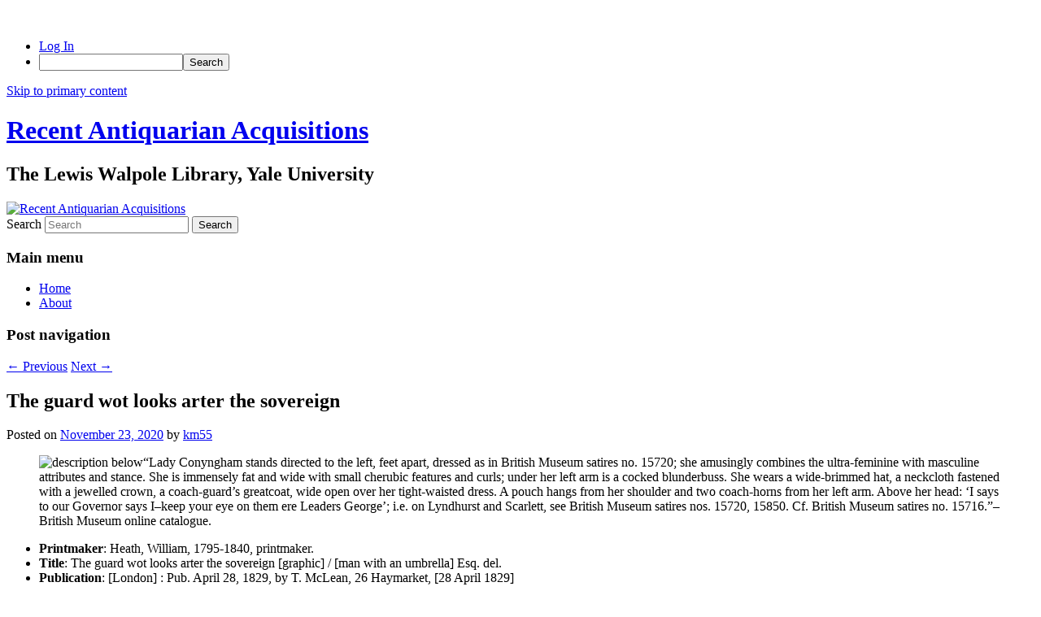

--- FILE ---
content_type: text/html; charset=UTF-8
request_url: https://campuspress.yale.edu/lewiswalpole/the-guard-wot-looks-arter-the-sovereign/
body_size: 15982
content:
<!DOCTYPE html>
<!--[if IE 6]>
<html id="ie6" lang="en-US">
<![endif]-->
<!--[if IE 7]>
<html id="ie7" lang="en-US">
<![endif]-->
<!--[if IE 8]>
<html id="ie8" lang="en-US">
<![endif]-->
<!--[if !(IE 6) & !(IE 7) & !(IE 8)]><!-->
<html lang="en-US">
<!--<![endif]-->
<head>
<meta charset="UTF-8" />
<meta name="viewport" content="width=device-width, initial-scale=1.0" />
<title>
The guard wot looks arter the sovereign | Recent Antiquarian Acquisitions	</title>
<link rel="profile" href="https://gmpg.org/xfn/11" />
<link rel="stylesheet" type="text/css" media="all" href="https://campuspress.yale.edu/lewiswalpole/wp-content/themes/YaleITG/style.css?ver=20250415" />
<link rel="pingback" href="https://campuspress.yale.edu/lewiswalpole/xmlrpc.php">
<!--[if lt IE 9]>
<script src="https://campuspress.yale.edu/lewiswalpole/wp-content/themes/twentyeleven/js/html5.js?ver=3.7.0" type="text/javascript"></script>
<![endif]-->
<meta name='robots' content='max-image-preview:large' />
<link rel="alternate" type="application/rss+xml" title="Recent Antiquarian Acquisitions &raquo; Feed" href="https://campuspress.yale.edu/lewiswalpole/feed/" />
<link rel="alternate" type="application/rss+xml" title="Recent Antiquarian Acquisitions &raquo; Comments Feed" href="https://campuspress.yale.edu/lewiswalpole/comments/feed/" />
<link rel="alternate" type="application/rss+xml" title="Recent Antiquarian Acquisitions &raquo; The guard wot looks arter the sovereign Comments Feed" href="https://campuspress.yale.edu/lewiswalpole/the-guard-wot-looks-arter-the-sovereign/feed/" />
<link rel="alternate" title="oEmbed (JSON)" type="application/json+oembed" href="https://campuspress.yale.edu/lewiswalpole/wp-json/oembed/1.0/embed?url=https%3A%2F%2Fcampuspress.yale.edu%2Flewiswalpole%2Fthe-guard-wot-looks-arter-the-sovereign%2F" />
<link rel="alternate" title="oEmbed (XML)" type="text/xml+oembed" href="https://campuspress.yale.edu/lewiswalpole/wp-json/oembed/1.0/embed?url=https%3A%2F%2Fcampuspress.yale.edu%2Flewiswalpole%2Fthe-guard-wot-looks-arter-the-sovereign%2F&#038;format=xml" />
<style id='wp-img-auto-sizes-contain-inline-css' type='text/css'>
img:is([sizes=auto i],[sizes^="auto," i]){contain-intrinsic-size:3000px 1500px}
/*# sourceURL=wp-img-auto-sizes-contain-inline-css */
</style>
<link rel='stylesheet' id='dashicons-css' href='https://campuspress.yale.edu/lewiswalpole/wp-includes/css/dashicons.min.css?ver=6.9' type='text/css' media='all' />
<link rel='stylesheet' id='admin-bar-css' href='https://campuspress.yale.edu/lewiswalpole/wp-includes/css/admin-bar.min.css?ver=6.9' type='text/css' media='all' />
<style id='admin-bar-inline-css' type='text/css'>

		@media screen { html { margin-top: 32px !important; } }
		@media screen and ( max-width: 782px ) { html { margin-top: 46px !important; } }
	
@media print { #wpadminbar { display:none; } }
/*# sourceURL=admin-bar-inline-css */
</style>
<style id='wp-emoji-styles-inline-css' type='text/css'>

	img.wp-smiley, img.emoji {
		display: inline !important;
		border: none !important;
		box-shadow: none !important;
		height: 1em !important;
		width: 1em !important;
		margin: 0 0.07em !important;
		vertical-align: -0.1em !important;
		background: none !important;
		padding: 0 !important;
	}
/*# sourceURL=wp-emoji-styles-inline-css */
</style>
<style id='wp-block-library-inline-css' type='text/css'>
:root{--wp-block-synced-color:#7a00df;--wp-block-synced-color--rgb:122,0,223;--wp-bound-block-color:var(--wp-block-synced-color);--wp-editor-canvas-background:#ddd;--wp-admin-theme-color:#007cba;--wp-admin-theme-color--rgb:0,124,186;--wp-admin-theme-color-darker-10:#006ba1;--wp-admin-theme-color-darker-10--rgb:0,107,160.5;--wp-admin-theme-color-darker-20:#005a87;--wp-admin-theme-color-darker-20--rgb:0,90,135;--wp-admin-border-width-focus:2px}@media (min-resolution:192dpi){:root{--wp-admin-border-width-focus:1.5px}}.wp-element-button{cursor:pointer}:root .has-very-light-gray-background-color{background-color:#eee}:root .has-very-dark-gray-background-color{background-color:#313131}:root .has-very-light-gray-color{color:#eee}:root .has-very-dark-gray-color{color:#313131}:root .has-vivid-green-cyan-to-vivid-cyan-blue-gradient-background{background:linear-gradient(135deg,#00d084,#0693e3)}:root .has-purple-crush-gradient-background{background:linear-gradient(135deg,#34e2e4,#4721fb 50%,#ab1dfe)}:root .has-hazy-dawn-gradient-background{background:linear-gradient(135deg,#faaca8,#dad0ec)}:root .has-subdued-olive-gradient-background{background:linear-gradient(135deg,#fafae1,#67a671)}:root .has-atomic-cream-gradient-background{background:linear-gradient(135deg,#fdd79a,#004a59)}:root .has-nightshade-gradient-background{background:linear-gradient(135deg,#330968,#31cdcf)}:root .has-midnight-gradient-background{background:linear-gradient(135deg,#020381,#2874fc)}:root{--wp--preset--font-size--normal:16px;--wp--preset--font-size--huge:42px}.has-regular-font-size{font-size:1em}.has-larger-font-size{font-size:2.625em}.has-normal-font-size{font-size:var(--wp--preset--font-size--normal)}.has-huge-font-size{font-size:var(--wp--preset--font-size--huge)}.has-text-align-center{text-align:center}.has-text-align-left{text-align:left}.has-text-align-right{text-align:right}.has-fit-text{white-space:nowrap!important}#end-resizable-editor-section{display:none}.aligncenter{clear:both}.items-justified-left{justify-content:flex-start}.items-justified-center{justify-content:center}.items-justified-right{justify-content:flex-end}.items-justified-space-between{justify-content:space-between}.screen-reader-text{border:0;clip-path:inset(50%);height:1px;margin:-1px;overflow:hidden;padding:0;position:absolute;width:1px;word-wrap:normal!important}.screen-reader-text:focus{background-color:#ddd;clip-path:none;color:#444;display:block;font-size:1em;height:auto;left:5px;line-height:normal;padding:15px 23px 14px;text-decoration:none;top:5px;width:auto;z-index:100000}html :where(.has-border-color){border-style:solid}html :where([style*=border-top-color]){border-top-style:solid}html :where([style*=border-right-color]){border-right-style:solid}html :where([style*=border-bottom-color]){border-bottom-style:solid}html :where([style*=border-left-color]){border-left-style:solid}html :where([style*=border-width]){border-style:solid}html :where([style*=border-top-width]){border-top-style:solid}html :where([style*=border-right-width]){border-right-style:solid}html :where([style*=border-bottom-width]){border-bottom-style:solid}html :where([style*=border-left-width]){border-left-style:solid}html :where(img[class*=wp-image-]){height:auto;max-width:100%}:where(figure){margin:0 0 1em}html :where(.is-position-sticky){--wp-admin--admin-bar--position-offset:var(--wp-admin--admin-bar--height,0px)}@media screen and (max-width:600px){html :where(.is-position-sticky){--wp-admin--admin-bar--position-offset:0px}}

/*# sourceURL=wp-block-library-inline-css */
</style><style id='global-styles-inline-css' type='text/css'>
:root{--wp--preset--aspect-ratio--square: 1;--wp--preset--aspect-ratio--4-3: 4/3;--wp--preset--aspect-ratio--3-4: 3/4;--wp--preset--aspect-ratio--3-2: 3/2;--wp--preset--aspect-ratio--2-3: 2/3;--wp--preset--aspect-ratio--16-9: 16/9;--wp--preset--aspect-ratio--9-16: 9/16;--wp--preset--color--black: #000;--wp--preset--color--cyan-bluish-gray: #abb8c3;--wp--preset--color--white: #fff;--wp--preset--color--pale-pink: #f78da7;--wp--preset--color--vivid-red: #cf2e2e;--wp--preset--color--luminous-vivid-orange: #ff6900;--wp--preset--color--luminous-vivid-amber: #fcb900;--wp--preset--color--light-green-cyan: #7bdcb5;--wp--preset--color--vivid-green-cyan: #00d084;--wp--preset--color--pale-cyan-blue: #8ed1fc;--wp--preset--color--vivid-cyan-blue: #0693e3;--wp--preset--color--vivid-purple: #9b51e0;--wp--preset--color--blue: #1982d1;--wp--preset--color--dark-gray: #373737;--wp--preset--color--medium-gray: #666;--wp--preset--color--light-gray: #e2e2e2;--wp--preset--gradient--vivid-cyan-blue-to-vivid-purple: linear-gradient(135deg,rgb(6,147,227) 0%,rgb(155,81,224) 100%);--wp--preset--gradient--light-green-cyan-to-vivid-green-cyan: linear-gradient(135deg,rgb(122,220,180) 0%,rgb(0,208,130) 100%);--wp--preset--gradient--luminous-vivid-amber-to-luminous-vivid-orange: linear-gradient(135deg,rgb(252,185,0) 0%,rgb(255,105,0) 100%);--wp--preset--gradient--luminous-vivid-orange-to-vivid-red: linear-gradient(135deg,rgb(255,105,0) 0%,rgb(207,46,46) 100%);--wp--preset--gradient--very-light-gray-to-cyan-bluish-gray: linear-gradient(135deg,rgb(238,238,238) 0%,rgb(169,184,195) 100%);--wp--preset--gradient--cool-to-warm-spectrum: linear-gradient(135deg,rgb(74,234,220) 0%,rgb(151,120,209) 20%,rgb(207,42,186) 40%,rgb(238,44,130) 60%,rgb(251,105,98) 80%,rgb(254,248,76) 100%);--wp--preset--gradient--blush-light-purple: linear-gradient(135deg,rgb(255,206,236) 0%,rgb(152,150,240) 100%);--wp--preset--gradient--blush-bordeaux: linear-gradient(135deg,rgb(254,205,165) 0%,rgb(254,45,45) 50%,rgb(107,0,62) 100%);--wp--preset--gradient--luminous-dusk: linear-gradient(135deg,rgb(255,203,112) 0%,rgb(199,81,192) 50%,rgb(65,88,208) 100%);--wp--preset--gradient--pale-ocean: linear-gradient(135deg,rgb(255,245,203) 0%,rgb(182,227,212) 50%,rgb(51,167,181) 100%);--wp--preset--gradient--electric-grass: linear-gradient(135deg,rgb(202,248,128) 0%,rgb(113,206,126) 100%);--wp--preset--gradient--midnight: linear-gradient(135deg,rgb(2,3,129) 0%,rgb(40,116,252) 100%);--wp--preset--font-size--small: 13px;--wp--preset--font-size--medium: 20px;--wp--preset--font-size--large: 36px;--wp--preset--font-size--x-large: 42px;--wp--preset--spacing--20: 0.44rem;--wp--preset--spacing--30: 0.67rem;--wp--preset--spacing--40: 1rem;--wp--preset--spacing--50: 1.5rem;--wp--preset--spacing--60: 2.25rem;--wp--preset--spacing--70: 3.38rem;--wp--preset--spacing--80: 5.06rem;--wp--preset--shadow--natural: 6px 6px 9px rgba(0, 0, 0, 0.2);--wp--preset--shadow--deep: 12px 12px 50px rgba(0, 0, 0, 0.4);--wp--preset--shadow--sharp: 6px 6px 0px rgba(0, 0, 0, 0.2);--wp--preset--shadow--outlined: 6px 6px 0px -3px rgb(255, 255, 255), 6px 6px rgb(0, 0, 0);--wp--preset--shadow--crisp: 6px 6px 0px rgb(0, 0, 0);}:where(.is-layout-flex){gap: 0.5em;}:where(.is-layout-grid){gap: 0.5em;}body .is-layout-flex{display: flex;}.is-layout-flex{flex-wrap: wrap;align-items: center;}.is-layout-flex > :is(*, div){margin: 0;}body .is-layout-grid{display: grid;}.is-layout-grid > :is(*, div){margin: 0;}:where(.wp-block-columns.is-layout-flex){gap: 2em;}:where(.wp-block-columns.is-layout-grid){gap: 2em;}:where(.wp-block-post-template.is-layout-flex){gap: 1.25em;}:where(.wp-block-post-template.is-layout-grid){gap: 1.25em;}.has-black-color{color: var(--wp--preset--color--black) !important;}.has-cyan-bluish-gray-color{color: var(--wp--preset--color--cyan-bluish-gray) !important;}.has-white-color{color: var(--wp--preset--color--white) !important;}.has-pale-pink-color{color: var(--wp--preset--color--pale-pink) !important;}.has-vivid-red-color{color: var(--wp--preset--color--vivid-red) !important;}.has-luminous-vivid-orange-color{color: var(--wp--preset--color--luminous-vivid-orange) !important;}.has-luminous-vivid-amber-color{color: var(--wp--preset--color--luminous-vivid-amber) !important;}.has-light-green-cyan-color{color: var(--wp--preset--color--light-green-cyan) !important;}.has-vivid-green-cyan-color{color: var(--wp--preset--color--vivid-green-cyan) !important;}.has-pale-cyan-blue-color{color: var(--wp--preset--color--pale-cyan-blue) !important;}.has-vivid-cyan-blue-color{color: var(--wp--preset--color--vivid-cyan-blue) !important;}.has-vivid-purple-color{color: var(--wp--preset--color--vivid-purple) !important;}.has-black-background-color{background-color: var(--wp--preset--color--black) !important;}.has-cyan-bluish-gray-background-color{background-color: var(--wp--preset--color--cyan-bluish-gray) !important;}.has-white-background-color{background-color: var(--wp--preset--color--white) !important;}.has-pale-pink-background-color{background-color: var(--wp--preset--color--pale-pink) !important;}.has-vivid-red-background-color{background-color: var(--wp--preset--color--vivid-red) !important;}.has-luminous-vivid-orange-background-color{background-color: var(--wp--preset--color--luminous-vivid-orange) !important;}.has-luminous-vivid-amber-background-color{background-color: var(--wp--preset--color--luminous-vivid-amber) !important;}.has-light-green-cyan-background-color{background-color: var(--wp--preset--color--light-green-cyan) !important;}.has-vivid-green-cyan-background-color{background-color: var(--wp--preset--color--vivid-green-cyan) !important;}.has-pale-cyan-blue-background-color{background-color: var(--wp--preset--color--pale-cyan-blue) !important;}.has-vivid-cyan-blue-background-color{background-color: var(--wp--preset--color--vivid-cyan-blue) !important;}.has-vivid-purple-background-color{background-color: var(--wp--preset--color--vivid-purple) !important;}.has-black-border-color{border-color: var(--wp--preset--color--black) !important;}.has-cyan-bluish-gray-border-color{border-color: var(--wp--preset--color--cyan-bluish-gray) !important;}.has-white-border-color{border-color: var(--wp--preset--color--white) !important;}.has-pale-pink-border-color{border-color: var(--wp--preset--color--pale-pink) !important;}.has-vivid-red-border-color{border-color: var(--wp--preset--color--vivid-red) !important;}.has-luminous-vivid-orange-border-color{border-color: var(--wp--preset--color--luminous-vivid-orange) !important;}.has-luminous-vivid-amber-border-color{border-color: var(--wp--preset--color--luminous-vivid-amber) !important;}.has-light-green-cyan-border-color{border-color: var(--wp--preset--color--light-green-cyan) !important;}.has-vivid-green-cyan-border-color{border-color: var(--wp--preset--color--vivid-green-cyan) !important;}.has-pale-cyan-blue-border-color{border-color: var(--wp--preset--color--pale-cyan-blue) !important;}.has-vivid-cyan-blue-border-color{border-color: var(--wp--preset--color--vivid-cyan-blue) !important;}.has-vivid-purple-border-color{border-color: var(--wp--preset--color--vivid-purple) !important;}.has-vivid-cyan-blue-to-vivid-purple-gradient-background{background: var(--wp--preset--gradient--vivid-cyan-blue-to-vivid-purple) !important;}.has-light-green-cyan-to-vivid-green-cyan-gradient-background{background: var(--wp--preset--gradient--light-green-cyan-to-vivid-green-cyan) !important;}.has-luminous-vivid-amber-to-luminous-vivid-orange-gradient-background{background: var(--wp--preset--gradient--luminous-vivid-amber-to-luminous-vivid-orange) !important;}.has-luminous-vivid-orange-to-vivid-red-gradient-background{background: var(--wp--preset--gradient--luminous-vivid-orange-to-vivid-red) !important;}.has-very-light-gray-to-cyan-bluish-gray-gradient-background{background: var(--wp--preset--gradient--very-light-gray-to-cyan-bluish-gray) !important;}.has-cool-to-warm-spectrum-gradient-background{background: var(--wp--preset--gradient--cool-to-warm-spectrum) !important;}.has-blush-light-purple-gradient-background{background: var(--wp--preset--gradient--blush-light-purple) !important;}.has-blush-bordeaux-gradient-background{background: var(--wp--preset--gradient--blush-bordeaux) !important;}.has-luminous-dusk-gradient-background{background: var(--wp--preset--gradient--luminous-dusk) !important;}.has-pale-ocean-gradient-background{background: var(--wp--preset--gradient--pale-ocean) !important;}.has-electric-grass-gradient-background{background: var(--wp--preset--gradient--electric-grass) !important;}.has-midnight-gradient-background{background: var(--wp--preset--gradient--midnight) !important;}.has-small-font-size{font-size: var(--wp--preset--font-size--small) !important;}.has-medium-font-size{font-size: var(--wp--preset--font-size--medium) !important;}.has-large-font-size{font-size: var(--wp--preset--font-size--large) !important;}.has-x-large-font-size{font-size: var(--wp--preset--font-size--x-large) !important;}
/*# sourceURL=global-styles-inline-css */
</style>

<style id='classic-theme-styles-inline-css' type='text/css'>
/*! This file is auto-generated */
.wp-block-button__link{color:#fff;background-color:#32373c;border-radius:9999px;box-shadow:none;text-decoration:none;padding:calc(.667em + 2px) calc(1.333em + 2px);font-size:1.125em}.wp-block-file__button{background:#32373c;color:#fff;text-decoration:none}
/*# sourceURL=/wp-includes/css/classic-themes.min.css */
</style>
<link rel='stylesheet' id='lean-captcha-css-css' href='https://campuspress.yale.edu/lewiswalpole/wp-content/mu-plugins/lean-captcha/css/lean-captcha.css?ver=1' type='text/css' media='all' />
<link rel='stylesheet' id='wpa-style-css' href='https://campuspress.yale.edu/lewiswalpole/wp-content/plugins/wp-accessibility/css/wpa-style.css?ver=2.2.5' type='text/css' media='all' />
<style id='wpa-style-inline-css' type='text/css'>
:root { --admin-bar-top : 37px; }
/*# sourceURL=wpa-style-inline-css */
</style>
<link rel='stylesheet' id='twentyeleven-block-style-css' href='https://campuspress.yale.edu/lewiswalpole/wp-content/themes/twentyeleven/blocks.css?ver=20240703' type='text/css' media='all' />
<script type="text/javascript" id="jquery-core-js-extra">
/* <![CDATA[ */
var msreader_featured_posts = {"saving":"Saving...","post_featured":"This post is featured","feature":"Feature","unfeature":"Unfeature"};
//# sourceURL=jquery-core-js-extra
/* ]]> */
</script>
<script type="text/javascript" src="https://campuspress.yale.edu/lewiswalpole/wp-includes/js/jquery/jquery.min.js?ver=3.7.1" id="jquery-core-js"></script>
<script type="text/javascript" src="https://campuspress.yale.edu/lewiswalpole/wp-includes/js/jquery/jquery-migrate.min.js?ver=3.4.1" id="jquery-migrate-js"></script>
<script type="text/javascript" id="jquery-js-after">
/* <![CDATA[ */
var ajaxurl = 'https://campuspress.yale.edu/lewiswalpole/wp-admin/admin-ajax.php';
//# sourceURL=jquery-js-after
/* ]]> */
</script>
<link rel="https://api.w.org/" href="https://campuspress.yale.edu/lewiswalpole/wp-json/" /><link rel="alternate" title="JSON" type="application/json" href="https://campuspress.yale.edu/lewiswalpole/wp-json/wp/v2/posts/6532" /><meta name="generator" content="Yale University Sites 6.9 - http://campuspress.yale.edu/" />
<link rel="canonical" href="https://campuspress.yale.edu/lewiswalpole/the-guard-wot-looks-arter-the-sovereign/" />
<link rel='shortlink' href='https://campuspress.yale.edu/lewiswalpole/?p=6532' />
	<style>
		@media screen and (max-width: 782px) {
			#wpadminbar li#wp-admin-bar-log-in,
			#wpadminbar li#wp-admin-bar-register {
				display: block;
			}

			#wpadminbar li#wp-admin-bar-log-in a,
			#wpadminbar li#wp-admin-bar-register a {
				padding: 0 8px;
			}
		}
	</style>
<style id="simpler-css-style" type="text/css">
</style><!-- end of custom css -->

        <script type="text/javascript">
            var jQueryMigrateHelperHasSentDowngrade = false;

			window.onerror = function( msg, url, line, col, error ) {
				// Break out early, do not processing if a downgrade reqeust was already sent.
				if ( jQueryMigrateHelperHasSentDowngrade ) {
					return true;
                }

				var xhr = new XMLHttpRequest();
				var nonce = '04bf51db1e';
				var jQueryFunctions = [
					'andSelf',
					'browser',
					'live',
					'boxModel',
					'support.boxModel',
					'size',
					'swap',
					'clean',
					'sub',
                ];
				var match_pattern = /\)\.(.+?) is not a function/;
                var erroredFunction = msg.match( match_pattern );

                // If there was no matching functions, do not try to downgrade.
                if ( null === erroredFunction || typeof erroredFunction !== 'object' || typeof erroredFunction[1] === "undefined" || -1 === jQueryFunctions.indexOf( erroredFunction[1] ) ) {
                    return true;
                }

                // Set that we've now attempted a downgrade request.
                jQueryMigrateHelperHasSentDowngrade = true;

				xhr.open( 'POST', 'https://campuspress.yale.edu/lewiswalpole/wp-admin/admin-ajax.php' );
				xhr.setRequestHeader( 'Content-Type', 'application/x-www-form-urlencoded' );
				xhr.onload = function () {
					var response,
                        reload = false;

					if ( 200 === xhr.status ) {
                        try {
                        	response = JSON.parse( xhr.response );

                        	reload = response.data.reload;
                        } catch ( e ) {
                        	reload = false;
                        }
                    }

					// Automatically reload the page if a deprecation caused an automatic downgrade, ensure visitors get the best possible experience.
					if ( reload ) {
						location.reload();
                    }
				};

				xhr.send( encodeURI( 'action=jquery-migrate-downgrade-version&_wpnonce=' + nonce ) );

				// Suppress error alerts in older browsers
				return true;
			}
        </script>

		<style type="text/css">
/* <![CDATA[ */
img.latex { vertical-align: middle; border: none; }
/* ]]> */
</style>
<link rel="icon" href="https://bpb-us-w2.wpmucdn.com/campuspress.yale.edu/dist/5/3015/files/2019/06/18198441_1387859294593088_786232599527022956_n-150x150.jpg" sizes="32x32" />
<link rel="icon" href="https://bpb-us-w2.wpmucdn.com/campuspress.yale.edu/dist/5/3015/files/2019/06/18198441_1387859294593088_786232599527022956_n-300x300.jpg" sizes="192x192" />
<link rel="apple-touch-icon" href="https://bpb-us-w2.wpmucdn.com/campuspress.yale.edu/dist/5/3015/files/2019/06/18198441_1387859294593088_786232599527022956_n-300x300.jpg" />
<meta name="msapplication-TileImage" content="https://bpb-us-w2.wpmucdn.com/campuspress.yale.edu/dist/5/3015/files/2019/06/18198441_1387859294593088_786232599527022956_n-300x300.jpg" />
<link rel='stylesheet' id='subscribe-by-email-widget-css-css' href='https://campuspress.yale.edu/lewiswalpole/wp-content/plugins/subscribe-by-email/subscribe-by-email/assets/css/widget.css?ver=3' type='text/css' media='all' />
<link rel='stylesheet' id='follow-button-styles-css' href='https://campuspress.yale.edu/lewiswalpole/wp-content/plugins/subscribe-by-email/subscribe-by-email/assets//css/follow-button.css?ver=3' type='text/css' media='all' />
</head>

<body class="wp-singular post-template-default single single-post postid-6532 single-format-standard admin-bar no-customize-support wp-embed-responsive wp-theme-twentyeleven wp-child-theme-YaleITG single-author singular two-column right-sidebar">
		<div id="wpadminbar" class="nojq nojs">
						<div class="quicklinks" id="wp-toolbar" role="navigation" aria-label="Toolbar">
				<ul role='menu' id='wp-admin-bar-top-secondary' class="ab-top-secondary ab-top-menu"><li role='group' id='wp-admin-bar-log-in'><a class='ab-item' role="menuitem" href='https://campuspress.yale.edu/lewiswalpole/wp-login.php?action=shibboleth'>Log In</a></li><li role='group' id='wp-admin-bar-search' class="admin-bar-search"><div class="ab-item ab-empty-item" tabindex="-1" role="menuitem"><form action="https://campuspress.yale.edu/lewiswalpole/" method="get" id="adminbarsearch"><input class="adminbar-input" name="s" id="adminbar-search" type="text" value="" maxlength="150" /><label for="adminbar-search" class="screen-reader-text">Search</label><input type="submit" class="adminbar-button" value="Search" /></form></div></li></ul>			</div>
		</div>

		<div class="skip-link"><a class="assistive-text" href="#content">Skip to primary content</a></div><div id="page" class="hfeed">
	<header id="branding">
			<hgroup>
							<h1 id="site-title"><span><a href="https://campuspress.yale.edu/lewiswalpole/" rel="home" >Recent Antiquarian Acquisitions</a></span></h1>
				<h2 id="site-description">The Lewis Walpole Library, Yale University</h2>
			</hgroup>

						<a href="https://campuspress.yale.edu/lewiswalpole/" rel="home" >
				<img src="https://campuspress.yale.edu/lewiswalpole/files/2019/06/cropped-lwlpr37181.jpg" width="1000" height="287" alt="Recent Antiquarian Acquisitions" srcset="https://campuspress.yale.edu/lewiswalpole/files/2019/06/cropped-lwlpr37181.jpg 1000w, https://campuspress.yale.edu/lewiswalpole/files/2019/06/cropped-lwlpr37181-300x86.jpg 300w, https://campuspress.yale.edu/lewiswalpole/files/2019/06/cropped-lwlpr37181-500x144.jpg 500w" sizes="(max-width: 1000px) 100vw, 1000px" decoding="async" fetchpriority="high" />			</a>
			
									<form method="get" id="searchform" action="https://campuspress.yale.edu/lewiswalpole/">
		<label for="s" class="assistive-text">Search</label>
		<input type="text" class="field" name="s" id="s" placeholder="Search" />
		<input type="submit" class="submit" name="submit" id="searchsubmit" value="Search" />
	</form>
			
			<nav id="access">
				<h3 class="assistive-text">Main menu</h3>
				<div class="menu-links-container"><ul id="menu-links" class="menu"><li id="menu-item-5710" class="menu-item menu-item-type-custom menu-item-object-custom menu-item-home menu-item-5710"><a href="http://campuspress.yale.edu/lewiswalpole">Home</a></li>
<li id="menu-item-5711" class="menu-item menu-item-type-post_type menu-item-object-page menu-item-5711"><a href="https://campuspress.yale.edu/lewiswalpole/about/">About</a></li>
</ul></div>			</nav><!-- #access -->
	</header><!-- #branding -->


	<div id="main">

		<div id="primary">
			<div id="content" role="main">

				
					<nav id="nav-single">
						<h3 class="assistive-text">Post navigation</h3>
						<span class="nav-previous"><a href="https://campuspress.yale.edu/lewiswalpole/confined-in-the-fleet-prison/" rel="prev"><span class="meta-nav">&larr;</span> Previous</a></span>
						<span class="nav-next"><a href="https://campuspress.yale.edu/lewiswalpole/address-delivered-at-the-execution-of-james-garrard-and-james-perry/" rel="next">Next <span class="meta-nav">&rarr;</span></a></span>
					</nav><!-- #nav-single -->

					
<article id="post-6532" class="post-6532 post type-post status-publish format-standard hentry category-prints-drawings tag-artists-devices tag-etchings tag-firearms tag-guards tag-lewis-walpole-library-november-2019 tag-mistresses tag-obesity tag-satires-visual-works">
	<header class="entry-header">
		<h1 class="entry-title">The guard wot looks arter the sovereign</h1>

				<div class="entry-meta">
			<span class="sep">Posted on </span><a href="https://campuspress.yale.edu/lewiswalpole/the-guard-wot-looks-arter-the-sovereign/" title="5:31 pm" rel="bookmark"><time class="entry-date" datetime="2020-11-23T17:31:37+00:00">November 23, 2020</time></a><span class="by-author"> <span class="sep"> by </span> <span class="author vcard"><a class="url fn n" href="https://campuspress.yale.edu/lewiswalpole/author/km55/" title="View all posts by km55" rel="author">km55</a></span></span>		</div><!-- .entry-meta -->
			</header><!-- .entry-header -->

	<div class="entry-content">
		<blockquote><p><img decoding="async" class="aligncenter size-large wp-image-6533" src="https://campuspress.yale.edu/lewiswalpole/files/2020/08/lwlpr38163-718x1024.jpg" alt="description below" width="584" height="833" srcset="https://campuspress.yale.edu/lewiswalpole/files/2020/08/lwlpr38163-718x1024.jpg 718w, https://campuspress.yale.edu/lewiswalpole/files/2020/08/lwlpr38163-210x300.jpg 210w, https://campuspress.yale.edu/lewiswalpole/files/2020/08/lwlpr38163-768x1095.jpg 768w, https://campuspress.yale.edu/lewiswalpole/files/2020/08/lwlpr38163-1078x1536.jpg 1078w, https://campuspress.yale.edu/lewiswalpole/files/2020/08/lwlpr38163.jpg 1347w" sizes="(max-width: 584px) 100vw, 584px" />&#8220;Lady Conyngham stands directed to the left, feet apart, dressed as in British Museum satires no. 15720; she amusingly combines the ultra-feminine with masculine attributes and stance. She is immensely fat and wide with small cherubic features and curls; under her left arm is a cocked blunderbuss. She wears a wide-brimmed hat, a neckcloth fastened with a jewelled crown, a coach-guard&#8217;s greatcoat, wide open over her tight-waisted dress. A pouch hangs from her shoulder and two coach-horns from her left arm. Above her head: &#8216;I says to our Governor says I&#8211;keep your eye on them ere Leaders George&#8217;; i.e. on Lyndhurst and Scarlett, see British Museum satires nos. 15720, 15850. Cf. British Museum satires no. 15716.&#8221;&#8211;British Museum online catalogue.</p></blockquote>
<ul title="Bibliographic Record Display">
<li class="bibTag"><span class="fieldLabelSpan"><strong>Printmaker</strong>:</span><span class="subfieldData"> Heath, William, 1795-1840, printmaker.<br />
</span></li>
<li class="bibTag"><span class="fieldLabelSpan"><strong>Title</strong>: </span><span class="subfieldData">The guard wot looks arter the sovereign [graphic] / [man with an umbrella] Esq. del.<br />
</span></li>
<li class="bibTag"><span class="fieldLabelSpan"><strong>Publication</strong>: </span><span class="subfieldData">[London] : Pub. April 28, 1829, by T. McLean, 26 Haymarket, [28 April 1829]</span></li>
</ul>
<p><a href="http://hdl.handle.net/10079/bibid/14623658">Catalog Record</a></p>
<p>829.04.28.01+</p>
<p>Acquired November 2019</p>
			</div><!-- .entry-content -->

	<footer class="entry-meta">
		This entry was posted in <a href="https://campuspress.yale.edu/lewiswalpole/category/prints-drawings/" rel="category tag">Prints &amp; Drawings</a> and tagged <a href="https://campuspress.yale.edu/lewiswalpole/tag/artists-devices/" rel="tag">Artists' devices</a>, <a href="https://campuspress.yale.edu/lewiswalpole/tag/etchings/" rel="tag">Etchings</a>, <a href="https://campuspress.yale.edu/lewiswalpole/tag/firearms/" rel="tag">Firearms</a>, <a href="https://campuspress.yale.edu/lewiswalpole/tag/guards/" rel="tag">Guards</a>, <a href="https://campuspress.yale.edu/lewiswalpole/tag/lewis-walpole-library-november-2019/" rel="tag">Lewis Walpole Library November 2019</a>, <a href="https://campuspress.yale.edu/lewiswalpole/tag/mistresses/" rel="tag">Mistresses</a>, <a href="https://campuspress.yale.edu/lewiswalpole/tag/obesity/" rel="tag">Obesity</a>, <a href="https://campuspress.yale.edu/lewiswalpole/tag/satires-visual-works/" rel="tag">Satires (Visual works)</a> by <a href="https://campuspress.yale.edu/lewiswalpole/author/km55/">km55</a>. Bookmark the <a href="https://campuspress.yale.edu/lewiswalpole/the-guard-wot-looks-arter-the-sovereign/" title="Permalink to The guard wot looks arter the sovereign" rel="bookmark">permalink</a>.
		
			</footer><!-- .entry-meta -->
</article><!-- #post-6532 -->

						<div id="comments">
	
	
	
		<div id="respond" class="comment-respond">
		<h3 id="reply-title" class="comment-reply-title">Leave a Reply <small><a rel="nofollow" id="cancel-comment-reply-link" href="/lewiswalpole/the-guard-wot-looks-arter-the-sovereign/#respond" style="display:none;">Cancel reply</a></small></h3><form action="https://campuspress.yale.edu/lewiswalpole/wp-comments-post.php" method="post" id="commentform" class="comment-form"><p class="comment-notes"><span id="email-notes">Your email address will not be published.</span> <span class="required-field-message">Required fields are marked <span class="required">*</span></span></p><p class="comment-form-comment"><label for="comment">Comment <span class="required">*</span></label> <textarea id="comment" name="comment" cols="45" rows="8" maxlength="65525" required="required"></textarea></p><p class="comment-form-author"><label for="author">Name <span class="required">*</span></label> <input id="author" name="author" type="text" value="" size="30" maxlength="245" autocomplete="name" required="required" /></p>
<p class="comment-form-email"><label for="email">Email <span class="required">*</span></label> <input id="email" name="email" type="text" value="" size="30" maxlength="100" aria-describedby="email-notes" autocomplete="email" required="required" /></p>
<p class="comment-form-cookies-consent"><input id="wp-comment-cookies-consent" name="wp-comment-cookies-consent" type="checkbox" value="yes" /> <label for="wp-comment-cookies-consent">Save my name, email, and website in this browser for the next time I comment.</label></p>
<p class="form-submit"><input name="submit" type="submit" id="submit" class="submit" value="Post Comment" /> <input type='hidden' name='comment_post_ID' value='6532' id='comment_post_ID' />
<input type='hidden' name='comment_parent' id='comment_parent' value='0' />
</p><p style="display: none;"><input type="hidden" id="akismet_comment_nonce" name="akismet_comment_nonce" value="eb1222f5f3" /></p><p style="display: none !important;" class="akismet-fields-container" data-prefix="ak_"><label>&#916;<textarea name="ak_hp_textarea" cols="45" rows="8" maxlength="100"></textarea></label><input type="hidden" id="ak_js_1" name="ak_js" value="168"/><script>document.getElementById( "ak_js_1" ).setAttribute( "value", ( new Date() ).getTime() );</script></p></form>	</div><!-- #respond -->
	
</div><!-- #comments -->

				
			</div><!-- #content -->
		</div><!-- #primary -->
		<div id="secondary" class="widget-area" role="complementary">
			<aside id="search-2" class="widget widget_search">	<form method="get" id="searchform" action="https://campuspress.yale.edu/lewiswalpole/">
		<label for="s" class="assistive-text">Search</label>
		<input type="text" class="field" name="s" id="s" placeholder="Search" />
		<input type="submit" class="submit" name="submit" id="searchsubmit" value="Search" />
	</form>
</aside><aside id="categories-2" class="widget widget_categories"><h3 class="widget-title">Categories</h3>
			<ul>
					<li class="cat-item cat-item-2"><a href="https://campuspress.yale.edu/lewiswalpole/category/a-collections-progress-the-lewis-walpole-library-2000-2014-exhibit/">&quot;A Collection&#039;s Progress: The Lewis Walpole Library, 2000-2014&quot; Exhibit</a>
</li>
	<li class="cat-item cat-item-4"><a href="https://campuspress.yale.edu/lewiswalpole/category/books-printed-texts/">Books &amp; Printed Texts</a>
</li>
	<li class="cat-item cat-item-5"><a href="https://campuspress.yale.edu/lewiswalpole/category/correspondence/">Correspondence</a>
</li>
	<li class="cat-item cat-item-6"><a href="https://campuspress.yale.edu/lewiswalpole/category/ephemera/">Ephemera</a>
</li>
	<li class="cat-item cat-item-8"><a href="https://campuspress.yale.edu/lewiswalpole/category/manuscripts/">Manuscripts</a>
</li>
	<li class="cat-item cat-item-9"><a href="https://campuspress.yale.edu/lewiswalpole/category/miscellaneous/">Miscellaneous</a>
</li>
	<li class="cat-item cat-item-10"><a href="https://campuspress.yale.edu/lewiswalpole/category/objet-dart/">Objet d&#039;art</a>
</li>
	<li class="cat-item cat-item-11"><a href="https://campuspress.yale.edu/lewiswalpole/category/periodicals/">Periodicals</a>
</li>
	<li class="cat-item cat-item-12"><a href="https://campuspress.yale.edu/lewiswalpole/category/prints-drawings/">Prints &amp; Drawings</a>
</li>
	<li class="cat-item cat-item-1"><a href="https://campuspress.yale.edu/lewiswalpole/category/uncategorized/">Uncategorized</a>
</li>
			</ul>

			</aside><aside id="archives-2" class="widget widget_archive"><h3 class="widget-title">Archives</h3>		<label class="screen-reader-text" for="archives-dropdown-2">Archives</label>
		<select id="archives-dropdown-2" name="archive-dropdown">
			
			<option value="">Select Month</option>
				<option value='https://campuspress.yale.edu/lewiswalpole/2026/01/'> January 2026 </option>
	<option value='https://campuspress.yale.edu/lewiswalpole/2025/12/'> December 2025 </option>
	<option value='https://campuspress.yale.edu/lewiswalpole/2025/11/'> November 2025 </option>
	<option value='https://campuspress.yale.edu/lewiswalpole/2025/10/'> October 2025 </option>
	<option value='https://campuspress.yale.edu/lewiswalpole/2025/09/'> September 2025 </option>
	<option value='https://campuspress.yale.edu/lewiswalpole/2025/08/'> August 2025 </option>
	<option value='https://campuspress.yale.edu/lewiswalpole/2025/07/'> July 2025 </option>
	<option value='https://campuspress.yale.edu/lewiswalpole/2025/06/'> June 2025 </option>
	<option value='https://campuspress.yale.edu/lewiswalpole/2025/05/'> May 2025 </option>
	<option value='https://campuspress.yale.edu/lewiswalpole/2025/04/'> April 2025 </option>
	<option value='https://campuspress.yale.edu/lewiswalpole/2025/03/'> March 2025 </option>
	<option value='https://campuspress.yale.edu/lewiswalpole/2025/02/'> February 2025 </option>
	<option value='https://campuspress.yale.edu/lewiswalpole/2025/01/'> January 2025 </option>
	<option value='https://campuspress.yale.edu/lewiswalpole/2024/12/'> December 2024 </option>
	<option value='https://campuspress.yale.edu/lewiswalpole/2024/11/'> November 2024 </option>
	<option value='https://campuspress.yale.edu/lewiswalpole/2024/10/'> October 2024 </option>
	<option value='https://campuspress.yale.edu/lewiswalpole/2024/09/'> September 2024 </option>
	<option value='https://campuspress.yale.edu/lewiswalpole/2024/08/'> August 2024 </option>
	<option value='https://campuspress.yale.edu/lewiswalpole/2024/07/'> July 2024 </option>
	<option value='https://campuspress.yale.edu/lewiswalpole/2024/06/'> June 2024 </option>
	<option value='https://campuspress.yale.edu/lewiswalpole/2024/05/'> May 2024 </option>
	<option value='https://campuspress.yale.edu/lewiswalpole/2024/04/'> April 2024 </option>
	<option value='https://campuspress.yale.edu/lewiswalpole/2024/03/'> March 2024 </option>
	<option value='https://campuspress.yale.edu/lewiswalpole/2024/02/'> February 2024 </option>
	<option value='https://campuspress.yale.edu/lewiswalpole/2024/01/'> January 2024 </option>
	<option value='https://campuspress.yale.edu/lewiswalpole/2023/12/'> December 2023 </option>
	<option value='https://campuspress.yale.edu/lewiswalpole/2023/11/'> November 2023 </option>
	<option value='https://campuspress.yale.edu/lewiswalpole/2023/10/'> October 2023 </option>
	<option value='https://campuspress.yale.edu/lewiswalpole/2023/09/'> September 2023 </option>
	<option value='https://campuspress.yale.edu/lewiswalpole/2023/08/'> August 2023 </option>
	<option value='https://campuspress.yale.edu/lewiswalpole/2023/07/'> July 2023 </option>
	<option value='https://campuspress.yale.edu/lewiswalpole/2023/06/'> June 2023 </option>
	<option value='https://campuspress.yale.edu/lewiswalpole/2023/05/'> May 2023 </option>
	<option value='https://campuspress.yale.edu/lewiswalpole/2023/04/'> April 2023 </option>
	<option value='https://campuspress.yale.edu/lewiswalpole/2023/03/'> March 2023 </option>
	<option value='https://campuspress.yale.edu/lewiswalpole/2023/02/'> February 2023 </option>
	<option value='https://campuspress.yale.edu/lewiswalpole/2023/01/'> January 2023 </option>
	<option value='https://campuspress.yale.edu/lewiswalpole/2022/12/'> December 2022 </option>
	<option value='https://campuspress.yale.edu/lewiswalpole/2022/11/'> November 2022 </option>
	<option value='https://campuspress.yale.edu/lewiswalpole/2022/10/'> October 2022 </option>
	<option value='https://campuspress.yale.edu/lewiswalpole/2022/09/'> September 2022 </option>
	<option value='https://campuspress.yale.edu/lewiswalpole/2022/08/'> August 2022 </option>
	<option value='https://campuspress.yale.edu/lewiswalpole/2022/07/'> July 2022 </option>
	<option value='https://campuspress.yale.edu/lewiswalpole/2022/06/'> June 2022 </option>
	<option value='https://campuspress.yale.edu/lewiswalpole/2022/05/'> May 2022 </option>
	<option value='https://campuspress.yale.edu/lewiswalpole/2022/04/'> April 2022 </option>
	<option value='https://campuspress.yale.edu/lewiswalpole/2022/03/'> March 2022 </option>
	<option value='https://campuspress.yale.edu/lewiswalpole/2022/02/'> February 2022 </option>
	<option value='https://campuspress.yale.edu/lewiswalpole/2022/01/'> January 2022 </option>
	<option value='https://campuspress.yale.edu/lewiswalpole/2021/12/'> December 2021 </option>
	<option value='https://campuspress.yale.edu/lewiswalpole/2021/11/'> November 2021 </option>
	<option value='https://campuspress.yale.edu/lewiswalpole/2021/10/'> October 2021 </option>
	<option value='https://campuspress.yale.edu/lewiswalpole/2021/09/'> September 2021 </option>
	<option value='https://campuspress.yale.edu/lewiswalpole/2021/08/'> August 2021 </option>
	<option value='https://campuspress.yale.edu/lewiswalpole/2021/07/'> July 2021 </option>
	<option value='https://campuspress.yale.edu/lewiswalpole/2021/06/'> June 2021 </option>
	<option value='https://campuspress.yale.edu/lewiswalpole/2021/05/'> May 2021 </option>
	<option value='https://campuspress.yale.edu/lewiswalpole/2021/04/'> April 2021 </option>
	<option value='https://campuspress.yale.edu/lewiswalpole/2021/03/'> March 2021 </option>
	<option value='https://campuspress.yale.edu/lewiswalpole/2021/02/'> February 2021 </option>
	<option value='https://campuspress.yale.edu/lewiswalpole/2021/01/'> January 2021 </option>
	<option value='https://campuspress.yale.edu/lewiswalpole/2020/12/'> December 2020 </option>
	<option value='https://campuspress.yale.edu/lewiswalpole/2020/11/'> November 2020 </option>
	<option value='https://campuspress.yale.edu/lewiswalpole/2020/10/'> October 2020 </option>
	<option value='https://campuspress.yale.edu/lewiswalpole/2020/09/'> September 2020 </option>
	<option value='https://campuspress.yale.edu/lewiswalpole/2020/08/'> August 2020 </option>
	<option value='https://campuspress.yale.edu/lewiswalpole/2020/06/'> June 2020 </option>
	<option value='https://campuspress.yale.edu/lewiswalpole/2020/05/'> May 2020 </option>
	<option value='https://campuspress.yale.edu/lewiswalpole/2020/04/'> April 2020 </option>
	<option value='https://campuspress.yale.edu/lewiswalpole/2020/03/'> March 2020 </option>
	<option value='https://campuspress.yale.edu/lewiswalpole/2020/02/'> February 2020 </option>
	<option value='https://campuspress.yale.edu/lewiswalpole/2020/01/'> January 2020 </option>
	<option value='https://campuspress.yale.edu/lewiswalpole/2019/12/'> December 2019 </option>
	<option value='https://campuspress.yale.edu/lewiswalpole/2019/11/'> November 2019 </option>
	<option value='https://campuspress.yale.edu/lewiswalpole/2019/10/'> October 2019 </option>
	<option value='https://campuspress.yale.edu/lewiswalpole/2019/09/'> September 2019 </option>
	<option value='https://campuspress.yale.edu/lewiswalpole/2019/08/'> August 2019 </option>
	<option value='https://campuspress.yale.edu/lewiswalpole/2019/07/'> July 2019 </option>
	<option value='https://campuspress.yale.edu/lewiswalpole/2019/06/'> June 2019 </option>
	<option value='https://campuspress.yale.edu/lewiswalpole/2019/05/'> May 2019 </option>
	<option value='https://campuspress.yale.edu/lewiswalpole/2019/04/'> April 2019 </option>
	<option value='https://campuspress.yale.edu/lewiswalpole/2019/03/'> March 2019 </option>
	<option value='https://campuspress.yale.edu/lewiswalpole/2019/02/'> February 2019 </option>
	<option value='https://campuspress.yale.edu/lewiswalpole/2019/01/'> January 2019 </option>
	<option value='https://campuspress.yale.edu/lewiswalpole/2018/12/'> December 2018 </option>
	<option value='https://campuspress.yale.edu/lewiswalpole/2018/11/'> November 2018 </option>
	<option value='https://campuspress.yale.edu/lewiswalpole/2018/10/'> October 2018 </option>
	<option value='https://campuspress.yale.edu/lewiswalpole/2018/09/'> September 2018 </option>
	<option value='https://campuspress.yale.edu/lewiswalpole/2018/08/'> August 2018 </option>
	<option value='https://campuspress.yale.edu/lewiswalpole/2018/06/'> June 2018 </option>
	<option value='https://campuspress.yale.edu/lewiswalpole/2018/05/'> May 2018 </option>
	<option value='https://campuspress.yale.edu/lewiswalpole/2018/04/'> April 2018 </option>
	<option value='https://campuspress.yale.edu/lewiswalpole/2018/03/'> March 2018 </option>
	<option value='https://campuspress.yale.edu/lewiswalpole/2017/10/'> October 2017 </option>
	<option value='https://campuspress.yale.edu/lewiswalpole/2017/09/'> September 2017 </option>
	<option value='https://campuspress.yale.edu/lewiswalpole/2017/08/'> August 2017 </option>
	<option value='https://campuspress.yale.edu/lewiswalpole/2017/07/'> July 2017 </option>
	<option value='https://campuspress.yale.edu/lewiswalpole/2017/06/'> June 2017 </option>
	<option value='https://campuspress.yale.edu/lewiswalpole/2017/05/'> May 2017 </option>
	<option value='https://campuspress.yale.edu/lewiswalpole/2017/04/'> April 2017 </option>
	<option value='https://campuspress.yale.edu/lewiswalpole/2017/03/'> March 2017 </option>
	<option value='https://campuspress.yale.edu/lewiswalpole/2017/02/'> February 2017 </option>
	<option value='https://campuspress.yale.edu/lewiswalpole/2016/12/'> December 2016 </option>
	<option value='https://campuspress.yale.edu/lewiswalpole/2016/11/'> November 2016 </option>
	<option value='https://campuspress.yale.edu/lewiswalpole/2016/10/'> October 2016 </option>
	<option value='https://campuspress.yale.edu/lewiswalpole/2016/09/'> September 2016 </option>
	<option value='https://campuspress.yale.edu/lewiswalpole/2016/08/'> August 2016 </option>
	<option value='https://campuspress.yale.edu/lewiswalpole/2016/07/'> July 2016 </option>
	<option value='https://campuspress.yale.edu/lewiswalpole/2016/06/'> June 2016 </option>
	<option value='https://campuspress.yale.edu/lewiswalpole/2016/05/'> May 2016 </option>
	<option value='https://campuspress.yale.edu/lewiswalpole/2016/04/'> April 2016 </option>
	<option value='https://campuspress.yale.edu/lewiswalpole/2016/03/'> March 2016 </option>
	<option value='https://campuspress.yale.edu/lewiswalpole/2016/02/'> February 2016 </option>
	<option value='https://campuspress.yale.edu/lewiswalpole/2016/01/'> January 2016 </option>
	<option value='https://campuspress.yale.edu/lewiswalpole/2015/12/'> December 2015 </option>
	<option value='https://campuspress.yale.edu/lewiswalpole/2015/11/'> November 2015 </option>
	<option value='https://campuspress.yale.edu/lewiswalpole/2015/10/'> October 2015 </option>
	<option value='https://campuspress.yale.edu/lewiswalpole/2015/09/'> September 2015 </option>
	<option value='https://campuspress.yale.edu/lewiswalpole/2015/08/'> August 2015 </option>
	<option value='https://campuspress.yale.edu/lewiswalpole/2015/07/'> July 2015 </option>
	<option value='https://campuspress.yale.edu/lewiswalpole/2015/05/'> May 2015 </option>
	<option value='https://campuspress.yale.edu/lewiswalpole/2015/04/'> April 2015 </option>
	<option value='https://campuspress.yale.edu/lewiswalpole/2015/03/'> March 2015 </option>
	<option value='https://campuspress.yale.edu/lewiswalpole/2015/02/'> February 2015 </option>
	<option value='https://campuspress.yale.edu/lewiswalpole/2015/01/'> January 2015 </option>
	<option value='https://campuspress.yale.edu/lewiswalpole/2014/12/'> December 2014 </option>
	<option value='https://campuspress.yale.edu/lewiswalpole/2014/11/'> November 2014 </option>
	<option value='https://campuspress.yale.edu/lewiswalpole/2014/10/'> October 2014 </option>
	<option value='https://campuspress.yale.edu/lewiswalpole/2014/09/'> September 2014 </option>
	<option value='https://campuspress.yale.edu/lewiswalpole/2014/08/'> August 2014 </option>
	<option value='https://campuspress.yale.edu/lewiswalpole/2014/05/'> May 2014 </option>
	<option value='https://campuspress.yale.edu/lewiswalpole/2014/04/'> April 2014 </option>
	<option value='https://campuspress.yale.edu/lewiswalpole/2014/03/'> March 2014 </option>
	<option value='https://campuspress.yale.edu/lewiswalpole/2014/02/'> February 2014 </option>
	<option value='https://campuspress.yale.edu/lewiswalpole/2014/01/'> January 2014 </option>
	<option value='https://campuspress.yale.edu/lewiswalpole/2013/12/'> December 2013 </option>
	<option value='https://campuspress.yale.edu/lewiswalpole/2013/11/'> November 2013 </option>
	<option value='https://campuspress.yale.edu/lewiswalpole/2013/08/'> August 2013 </option>
	<option value='https://campuspress.yale.edu/lewiswalpole/2013/07/'> July 2013 </option>
	<option value='https://campuspress.yale.edu/lewiswalpole/2013/06/'> June 2013 </option>
	<option value='https://campuspress.yale.edu/lewiswalpole/2013/05/'> May 2013 </option>
	<option value='https://campuspress.yale.edu/lewiswalpole/2013/04/'> April 2013 </option>
	<option value='https://campuspress.yale.edu/lewiswalpole/2013/02/'> February 2013 </option>
	<option value='https://campuspress.yale.edu/lewiswalpole/2012/11/'> November 2012 </option>
	<option value='https://campuspress.yale.edu/lewiswalpole/2012/10/'> October 2012 </option>
	<option value='https://campuspress.yale.edu/lewiswalpole/2012/07/'> July 2012 </option>
	<option value='https://campuspress.yale.edu/lewiswalpole/2012/05/'> May 2012 </option>
	<option value='https://campuspress.yale.edu/lewiswalpole/2012/03/'> March 2012 </option>
	<option value='https://campuspress.yale.edu/lewiswalpole/2012/02/'> February 2012 </option>
	<option value='https://campuspress.yale.edu/lewiswalpole/2011/12/'> December 2011 </option>
	<option value='https://campuspress.yale.edu/lewiswalpole/2011/11/'> November 2011 </option>
	<option value='https://campuspress.yale.edu/lewiswalpole/2011/10/'> October 2011 </option>
	<option value='https://campuspress.yale.edu/lewiswalpole/2011/09/'> September 2011 </option>
	<option value='https://campuspress.yale.edu/lewiswalpole/2011/08/'> August 2011 </option>
	<option value='https://campuspress.yale.edu/lewiswalpole/2011/07/'> July 2011 </option>
	<option value='https://campuspress.yale.edu/lewiswalpole/2011/06/'> June 2011 </option>
	<option value='https://campuspress.yale.edu/lewiswalpole/2011/05/'> May 2011 </option>
	<option value='https://campuspress.yale.edu/lewiswalpole/2011/03/'> March 2011 </option>
	<option value='https://campuspress.yale.edu/lewiswalpole/2011/01/'> January 2011 </option>
	<option value='https://campuspress.yale.edu/lewiswalpole/2010/11/'> November 2010 </option>
	<option value='https://campuspress.yale.edu/lewiswalpole/2010/10/'> October 2010 </option>
	<option value='https://campuspress.yale.edu/lewiswalpole/2010/09/'> September 2010 </option>
	<option value='https://campuspress.yale.edu/lewiswalpole/2010/08/'> August 2010 </option>
	<option value='https://campuspress.yale.edu/lewiswalpole/2010/07/'> July 2010 </option>
	<option value='https://campuspress.yale.edu/lewiswalpole/2010/06/'> June 2010 </option>
	<option value='https://campuspress.yale.edu/lewiswalpole/2010/05/'> May 2010 </option>
	<option value='https://campuspress.yale.edu/lewiswalpole/2010/04/'> April 2010 </option>
	<option value='https://campuspress.yale.edu/lewiswalpole/2010/03/'> March 2010 </option>
	<option value='https://campuspress.yale.edu/lewiswalpole/2010/02/'> February 2010 </option>
	<option value='https://campuspress.yale.edu/lewiswalpole/2009/12/'> December 2009 </option>
	<option value='https://campuspress.yale.edu/lewiswalpole/2009/11/'> November 2009 </option>
	<option value='https://campuspress.yale.edu/lewiswalpole/2009/10/'> October 2009 </option>

		</select>

			<script type="text/javascript">
/* <![CDATA[ */

( ( dropdownId ) => {
	const dropdown = document.getElementById( dropdownId );
	function onSelectChange() {
		setTimeout( () => {
			if ( 'escape' === dropdown.dataset.lastkey ) {
				return;
			}
			if ( dropdown.value ) {
				document.location.href = dropdown.value;
			}
		}, 250 );
	}
	function onKeyUp( event ) {
		if ( 'Escape' === event.key ) {
			dropdown.dataset.lastkey = 'escape';
		} else {
			delete dropdown.dataset.lastkey;
		}
	}
	function onClick() {
		delete dropdown.dataset.lastkey;
	}
	dropdown.addEventListener( 'keyup', onKeyUp );
	dropdown.addEventListener( 'click', onClick );
	dropdown.addEventListener( 'change', onSelectChange );
})( "archives-dropdown-2" );

//# sourceURL=WP_Widget_Archives%3A%3Awidget
/* ]]> */
</script>
</aside><aside id="subscribe-by-email-3" class="widget subscribe-by-email"><h3 class="widget-title">Subscribe by Email</h3>		        <form method="post" id="subscribe-by-email-subscribe-form" class="subscribe-by-email-subscribe-form" />
	        	<p>
		        	Completely spam free, opt out any time.		        </p>
		        	<p tabindex="-1" class="subscribe-by-email-error" style="display: none">Please, insert a valid email.</p>
	        		<p tabindex="-1" class="subscribe-by-email-updated" style="display: none">Thank you, your email will be added to the mailing list once you click on the link in the confirmation email.</p>
					<label class="screen-reader-text sbe-screen-reader-text" for="subscribe-by-email-field">Your Email</label>
					<p>
						<input type="email" id="subscribe-by-email-field" class="subscribe-by-email-field" name="subscription-email" placeholder="ex: someone@mydomain.com" required/>
					</p>
		        	<label aria-hidden="true" class="screen-reader-text sbe-screen-reader-text" for="security-check-aside">Leave this field blank</label>
		        	<input aria-hidden="true" type="text" tabindex="-1" name="security-check-aside" id="security-check-aside" class="screen-reader-text sbe-screen-reader-text" />
					<div class="sbe-recaptcha-holder">
						<p class="subscribe-by-email-error" style="display: none">Spam protection has stopped this request. Please contact site owner for help.</p>
						<input name="g-recaptcha-response" type="hidden" class="g-recaptcha-response">
						<p class="sbe-recaptcha-privacy"><small>This form is protected by reCAPTCHA and the Google <a href="https://policies.google.com/privacy" rel="nofollow">Privacy Policy</a> and <a href="https://policies.google.com/terms" rel="nofollow">Terms of Service</a> apply.</small></p>
					</div>
		        	<input type="hidden" name="action" value="sbe_subscribe_user" />
		        	<input type="submit" class="subscribe-by-email-submit" name="submit-subscribe-user" value="Subscribe" />
		        	<img src="https://campuspress.yale.edu/lewiswalpole/wp-content/plugins/subscribe-by-email/subscribe-by-email/assets/images/ajax-loader.gif" alt="" class="subscribe-by-email-loader" style="display:none;" />
	        </form>

        </aside><aside id="meta-2" class="widget widget_meta"><h3 class="widget-title">Meta</h3>			<ul>
						<li><a href="https://campuspress.yale.edu/lewiswalpole/wp-login.php?action=shibboleth">Log in</a></li>
			<li><a href="https://campuspress.yale.edu/lewiswalpole/feed/" title="Syndicate this site using RSS 2.0">Entries <abbr title="Really Simple Syndication">RSS</abbr></a></li>
			<li><a href="https://campuspress.yale.edu/lewiswalpole/comments/feed/" title="The latest comments to all posts in RSS">Comments <abbr title="Really Simple Syndication">RSS</abbr></a></li>
			<li><a href="http://campuspress.yale.edu/" title="Powered by Yale University">Yale University</a></li>
						</ul>
		</aside>		</div><!-- #secondary .widget-area -->

	</div><!-- #main -->

	<footer id="colophon" role="contentinfo">

			
            <div id="site-generator">
				Yale University 2026 
			</div>

			
	</footer><!-- #colophon -->
</div><!-- #page -->

<script type="speculationrules">
{"prefetch":[{"source":"document","where":{"and":[{"href_matches":"/lewiswalpole/*"},{"not":{"href_matches":["/lewiswalpole/wp-*.php","/lewiswalpole/wp-admin/*","/lewiswalpole/files/*","/lewiswalpole/wp-content/*","/lewiswalpole/wp-content/plugins/*","/lewiswalpole/wp-content/themes/YaleITG/*","/lewiswalpole/wp-content/themes/twentyeleven/*","/lewiswalpole/*\\?(.+)"]}},{"not":{"selector_matches":"a[rel~=\"nofollow\"]"}},{"not":{"selector_matches":".no-prefetch, .no-prefetch a"}}]},"eagerness":"conservative"}]}
</script>
<style>.grecaptcha-badge { visibility: hidden; }.frm_dropzone_disabled{max-width:100% !important; padding: 10px;}.frm_dropzone_disabled .dz-message {display:block;border:none;text-align:left;margin:0;padding:0;}.frm_dropzone_disabled .frm_upload_icon,.frm_dropzone_disabled .frm_upload_text{display: none;}</style>			<div aria-hidden="true" role="dialog" tabindex="-1" aria-labelledby="sbe-follow-dialog-label" aria-describedby="sbe-follow-dialog-desc" id="sbe-follow" style="bottom:-1500px" class="">
				<a aria-hidden="true" class="sbe-follow-link" href="#sbe-follow-wrap"><span>Subscribe</span></a>
				<div id="sbe-follow-wrap">

					<button type="button" class="sbe-screen-reader-text sbe-follow-dialog-close-sr">Close</button>

					
						<h2 id="sbe-follow-dialog-label">Subscribe By Email</h2>

						<form action="" method="post" id="subscribe-by-email-button-form">
							
															<p id="sbe-follow-dialog-desc">Get every new post delivered right to your inbox.</p>
							
							<p>
								<label class="sbe-screen-reader-text" for="sbe-follow-email">Your Email</label>
								<input type="email" name="email" id="sbe-follow-email" class="sbe-follow-email" placeholder="Your email" required/>
								<label aria-hidden="true" class="sbe-screen-reader-text" for="security-check">Leave this field blank</label>
								<input aria-hidden="true" type="text" class="screen-reader-text sbe-screen-reader-text" name="security-check" id="security-check" />
							</p>
							
							<div class="sbe-recaptcha-holder">
								<input name="g-recaptcha-response" type="hidden" class="g-recaptcha-response">
								<p class="sbe-recaptcha-privacy"><small>This form is protected by reCAPTCHA and the Google <a href="https://policies.google.com/privacy" rel="nofollow">Privacy Policy</a> and <a href="https://policies.google.com/terms" rel="nofollow">Terms of Service</a> apply.</small></p>
							</div>
							
							<input type="hidden" name="sbe-blog-id" value="3015" />
							<input type="hidden" name="action" value="sbe-subscribe" />
							
							<input type="hidden" id="_wpnonce" name="_wpnonce" value="842652091b" /><input type="hidden" name="_wp_http_referer" value="/lewiswalpole/the-guard-wot-looks-arter-the-sovereign/" />							<p><input type="submit" value="Subscribe me!" /></p>
						</form>

					
				</div>
			</div>
		<script type="text/javascript" src="https://campuspress.yale.edu/lewiswalpole/wp-includes/js/hoverintent-js.min.js?ver=2.2.1" id="hoverintent-js-js"></script>
<script type="text/javascript" src="https://campuspress.yale.edu/lewiswalpole/wp-includes/js/admin-bar.min.js?ver=6.9" id="admin-bar-js"></script>
<script type="text/javascript" src="https://campuspress.yale.edu/lewiswalpole/wp-includes/js/comment-reply.min.js?ver=6.9" id="comment-reply-js" async="async" data-wp-strategy="async" fetchpriority="low"></script>
<script type="text/javascript" src="https://campuspress.yale.edu/lewiswalpole/wp-content/mu-plugins/lean-captcha/js/howler.min.js?ver=2015102605" id="lean-captcha-howler-js"></script>
<script type="text/javascript" id="lean-captcha-js-extra">
/* <![CDATA[ */
var lean_captcha_object = {"ajax_url":"https://campuspress.yale.edu/lewiswalpole/wp-admin/admin-ajax.php","key":"lc_708rdLJUv8n2yHd+WYAffA=="};
//# sourceURL=lean-captcha-js-extra
/* ]]> */
</script>
<script type="text/javascript" src="https://campuspress.yale.edu/lewiswalpole/wp-content/mu-plugins/lean-captcha/js/lean-captcha.js?ver=201709035" id="lean-captcha-js"></script>
<script type="text/javascript" id="blog_templates_front-js-extra">
/* <![CDATA[ */
var blog_templates_params = {"type":"0"};
//# sourceURL=blog_templates_front-js-extra
/* ]]> */
</script>
<script type="text/javascript" src="https://campuspress.yale.edu/lewiswalpole/wp-content/plugins/blogtemplates//blogtemplatesfiles/assets/js/front.js?ver=2.6.8.2" id="blog_templates_front-js"></script>
<script type="text/javascript" id="wp-accessibility-js-extra">
/* <![CDATA[ */
var wpa = {"skiplinks":{"enabled":false,"output":""},"target":"","tabindex":"","underline":{"enabled":false,"target":"a"},"videos":"","dir":"ltr","lang":"en-US","titles":"1","labels":"1","wpalabels":{"s":"Search","author":"Name","email":"Email","url":"Website","comment":"Comment"},"alt":"","altSelector":".hentry img[alt]:not([alt=\"\"]), .comment-content img[alt]:not([alt=\"\"]), #content img[alt]:not([alt=\"\"]),.entry-content img[alt]:not([alt=\"\"])","current":"","errors":"","tracking":"","ajaxurl":"https://campuspress.yale.edu/lewiswalpole/wp-admin/admin-ajax.php","security":"b1871b6e12","action":"wpa_stats_action","url":"disabled","post_id":"6532","continue":"","pause":"Pause video","play":"Play video","restUrl":"https://campuspress.yale.edu/lewiswalpole/wp-json/wp/v2/media","ldType":"button","ldHome":"https://campuspress.yale.edu/lewiswalpole","ldText":"\u003Cspan class=\"dashicons dashicons-media-text\" aria-hidden=\"true\"\u003E\u003C/span\u003E\u003Cspan class=\"screen-reader\"\u003ELong Description\u003C/span\u003E"};
//# sourceURL=wp-accessibility-js-extra
/* ]]> */
</script>
<script type="text/javascript" src="https://campuspress.yale.edu/lewiswalpole/wp-content/plugins/wp-accessibility/js/wp-accessibility.min.js?ver=2.2.5" id="wp-accessibility-js" defer="defer" data-wp-strategy="defer"></script>
<script defer type="text/javascript" src="https://campuspress.yale.edu/lewiswalpole/wp-content/plugins/akismet/_inc/akismet-frontend.js?ver=1745319887" id="akismet-frontend-js"></script>
<script type="text/javascript" src="https://www.google.com/recaptcha/api.js?render=6Ld0txosAAAAAKKMCOHHH-pwdfX98Ied6yP_FLpa&amp;ver=6.9" id="google-recaptcha-cp-v3-js"></script>
<script type="text/javascript" id="subscribe-by-email-widget-js-js-extra">
/* <![CDATA[ */
var sbe_localized = {"ajaxurl":"https://campuspress.yale.edu/lewiswalpole/wp-admin/admin-ajax.php","subscription_created":"Your subscription has been successfully created!","already_subscribed":"You are already subscribed!","subscription_cancelled":"Your subscription has been successfully canceled!","failed_to_cancel_subscription":"Failed to cancel your subscription!","invalid_email":"Invalid e-mail address!","default_email":"ex: john@hotmail.com","recaptcha_v3_site_key":"6Ld0txosAAAAAKKMCOHHH-pwdfX98Ied6yP_FLpa"};
//# sourceURL=subscribe-by-email-widget-js-js-extra
/* ]]> */
</script>
<script type="text/javascript" src="https://campuspress.yale.edu/lewiswalpole/wp-content/plugins/subscribe-by-email/subscribe-by-email/assets/js/widget.js?ver=3" id="subscribe-by-email-widget-js-js"></script>
<script type="text/javascript" id="follow-button-scripts-js-extra">
/* <![CDATA[ */
var sbe_button = {"recaptcha_v3_site_key":"6Ld0txosAAAAAKKMCOHHH-pwdfX98Ied6yP_FLpa"};
//# sourceURL=follow-button-scripts-js-extra
/* ]]> */
</script>
<script type="text/javascript" src="https://campuspress.yale.edu/lewiswalpole/wp-content/plugins/subscribe-by-email/subscribe-by-email/assets//js/follow-button.js?ver=4" id="follow-button-scripts-js"></script>
<script id="wp-emoji-settings" type="application/json">
{"baseUrl":"https://s.w.org/images/core/emoji/17.0.2/72x72/","ext":".png","svgUrl":"https://s.w.org/images/core/emoji/17.0.2/svg/","svgExt":".svg","source":{"concatemoji":"https://campuspress.yale.edu/lewiswalpole/wp-includes/js/wp-emoji-release.min.js?ver=6.9"}}
</script>
<script type="module">
/* <![CDATA[ */
/*! This file is auto-generated */
const a=JSON.parse(document.getElementById("wp-emoji-settings").textContent),o=(window._wpemojiSettings=a,"wpEmojiSettingsSupports"),s=["flag","emoji"];function i(e){try{var t={supportTests:e,timestamp:(new Date).valueOf()};sessionStorage.setItem(o,JSON.stringify(t))}catch(e){}}function c(e,t,n){e.clearRect(0,0,e.canvas.width,e.canvas.height),e.fillText(t,0,0);t=new Uint32Array(e.getImageData(0,0,e.canvas.width,e.canvas.height).data);e.clearRect(0,0,e.canvas.width,e.canvas.height),e.fillText(n,0,0);const a=new Uint32Array(e.getImageData(0,0,e.canvas.width,e.canvas.height).data);return t.every((e,t)=>e===a[t])}function p(e,t){e.clearRect(0,0,e.canvas.width,e.canvas.height),e.fillText(t,0,0);var n=e.getImageData(16,16,1,1);for(let e=0;e<n.data.length;e++)if(0!==n.data[e])return!1;return!0}function u(e,t,n,a){switch(t){case"flag":return n(e,"\ud83c\udff3\ufe0f\u200d\u26a7\ufe0f","\ud83c\udff3\ufe0f\u200b\u26a7\ufe0f")?!1:!n(e,"\ud83c\udde8\ud83c\uddf6","\ud83c\udde8\u200b\ud83c\uddf6")&&!n(e,"\ud83c\udff4\udb40\udc67\udb40\udc62\udb40\udc65\udb40\udc6e\udb40\udc67\udb40\udc7f","\ud83c\udff4\u200b\udb40\udc67\u200b\udb40\udc62\u200b\udb40\udc65\u200b\udb40\udc6e\u200b\udb40\udc67\u200b\udb40\udc7f");case"emoji":return!a(e,"\ud83e\u1fac8")}return!1}function f(e,t,n,a){let r;const o=(r="undefined"!=typeof WorkerGlobalScope&&self instanceof WorkerGlobalScope?new OffscreenCanvas(300,150):document.createElement("canvas")).getContext("2d",{willReadFrequently:!0}),s=(o.textBaseline="top",o.font="600 32px Arial",{});return e.forEach(e=>{s[e]=t(o,e,n,a)}),s}function r(e){var t=document.createElement("script");t.src=e,t.defer=!0,document.head.appendChild(t)}a.supports={everything:!0,everythingExceptFlag:!0},new Promise(t=>{let n=function(){try{var e=JSON.parse(sessionStorage.getItem(o));if("object"==typeof e&&"number"==typeof e.timestamp&&(new Date).valueOf()<e.timestamp+604800&&"object"==typeof e.supportTests)return e.supportTests}catch(e){}return null}();if(!n){if("undefined"!=typeof Worker&&"undefined"!=typeof OffscreenCanvas&&"undefined"!=typeof URL&&URL.createObjectURL&&"undefined"!=typeof Blob)try{var e="postMessage("+f.toString()+"("+[JSON.stringify(s),u.toString(),c.toString(),p.toString()].join(",")+"));",a=new Blob([e],{type:"text/javascript"});const r=new Worker(URL.createObjectURL(a),{name:"wpTestEmojiSupports"});return void(r.onmessage=e=>{i(n=e.data),r.terminate(),t(n)})}catch(e){}i(n=f(s,u,c,p))}t(n)}).then(e=>{for(const n in e)a.supports[n]=e[n],a.supports.everything=a.supports.everything&&a.supports[n],"flag"!==n&&(a.supports.everythingExceptFlag=a.supports.everythingExceptFlag&&a.supports[n]);var t;a.supports.everythingExceptFlag=a.supports.everythingExceptFlag&&!a.supports.flag,a.supports.everything||((t=a.source||{}).concatemoji?r(t.concatemoji):t.wpemoji&&t.twemoji&&(r(t.twemoji),r(t.wpemoji)))});
//# sourceURL=https://campuspress.yale.edu/lewiswalpole/wp-includes/js/wp-emoji-loader.min.js
/* ]]> */
</script>

</body>
</html>

--- FILE ---
content_type: text/html; charset=utf-8
request_url: https://www.google.com/recaptcha/api2/anchor?ar=1&k=6Ld0txosAAAAAKKMCOHHH-pwdfX98Ied6yP_FLpa&co=aHR0cHM6Ly9jYW1wdXNwcmVzcy55YWxlLmVkdTo0NDM.&hl=en&v=N67nZn4AqZkNcbeMu4prBgzg&size=invisible&anchor-ms=20000&execute-ms=30000&cb=jierl6ovklmn
body_size: 48851
content:
<!DOCTYPE HTML><html dir="ltr" lang="en"><head><meta http-equiv="Content-Type" content="text/html; charset=UTF-8">
<meta http-equiv="X-UA-Compatible" content="IE=edge">
<title>reCAPTCHA</title>
<style type="text/css">
/* cyrillic-ext */
@font-face {
  font-family: 'Roboto';
  font-style: normal;
  font-weight: 400;
  font-stretch: 100%;
  src: url(//fonts.gstatic.com/s/roboto/v48/KFO7CnqEu92Fr1ME7kSn66aGLdTylUAMa3GUBHMdazTgWw.woff2) format('woff2');
  unicode-range: U+0460-052F, U+1C80-1C8A, U+20B4, U+2DE0-2DFF, U+A640-A69F, U+FE2E-FE2F;
}
/* cyrillic */
@font-face {
  font-family: 'Roboto';
  font-style: normal;
  font-weight: 400;
  font-stretch: 100%;
  src: url(//fonts.gstatic.com/s/roboto/v48/KFO7CnqEu92Fr1ME7kSn66aGLdTylUAMa3iUBHMdazTgWw.woff2) format('woff2');
  unicode-range: U+0301, U+0400-045F, U+0490-0491, U+04B0-04B1, U+2116;
}
/* greek-ext */
@font-face {
  font-family: 'Roboto';
  font-style: normal;
  font-weight: 400;
  font-stretch: 100%;
  src: url(//fonts.gstatic.com/s/roboto/v48/KFO7CnqEu92Fr1ME7kSn66aGLdTylUAMa3CUBHMdazTgWw.woff2) format('woff2');
  unicode-range: U+1F00-1FFF;
}
/* greek */
@font-face {
  font-family: 'Roboto';
  font-style: normal;
  font-weight: 400;
  font-stretch: 100%;
  src: url(//fonts.gstatic.com/s/roboto/v48/KFO7CnqEu92Fr1ME7kSn66aGLdTylUAMa3-UBHMdazTgWw.woff2) format('woff2');
  unicode-range: U+0370-0377, U+037A-037F, U+0384-038A, U+038C, U+038E-03A1, U+03A3-03FF;
}
/* math */
@font-face {
  font-family: 'Roboto';
  font-style: normal;
  font-weight: 400;
  font-stretch: 100%;
  src: url(//fonts.gstatic.com/s/roboto/v48/KFO7CnqEu92Fr1ME7kSn66aGLdTylUAMawCUBHMdazTgWw.woff2) format('woff2');
  unicode-range: U+0302-0303, U+0305, U+0307-0308, U+0310, U+0312, U+0315, U+031A, U+0326-0327, U+032C, U+032F-0330, U+0332-0333, U+0338, U+033A, U+0346, U+034D, U+0391-03A1, U+03A3-03A9, U+03B1-03C9, U+03D1, U+03D5-03D6, U+03F0-03F1, U+03F4-03F5, U+2016-2017, U+2034-2038, U+203C, U+2040, U+2043, U+2047, U+2050, U+2057, U+205F, U+2070-2071, U+2074-208E, U+2090-209C, U+20D0-20DC, U+20E1, U+20E5-20EF, U+2100-2112, U+2114-2115, U+2117-2121, U+2123-214F, U+2190, U+2192, U+2194-21AE, U+21B0-21E5, U+21F1-21F2, U+21F4-2211, U+2213-2214, U+2216-22FF, U+2308-230B, U+2310, U+2319, U+231C-2321, U+2336-237A, U+237C, U+2395, U+239B-23B7, U+23D0, U+23DC-23E1, U+2474-2475, U+25AF, U+25B3, U+25B7, U+25BD, U+25C1, U+25CA, U+25CC, U+25FB, U+266D-266F, U+27C0-27FF, U+2900-2AFF, U+2B0E-2B11, U+2B30-2B4C, U+2BFE, U+3030, U+FF5B, U+FF5D, U+1D400-1D7FF, U+1EE00-1EEFF;
}
/* symbols */
@font-face {
  font-family: 'Roboto';
  font-style: normal;
  font-weight: 400;
  font-stretch: 100%;
  src: url(//fonts.gstatic.com/s/roboto/v48/KFO7CnqEu92Fr1ME7kSn66aGLdTylUAMaxKUBHMdazTgWw.woff2) format('woff2');
  unicode-range: U+0001-000C, U+000E-001F, U+007F-009F, U+20DD-20E0, U+20E2-20E4, U+2150-218F, U+2190, U+2192, U+2194-2199, U+21AF, U+21E6-21F0, U+21F3, U+2218-2219, U+2299, U+22C4-22C6, U+2300-243F, U+2440-244A, U+2460-24FF, U+25A0-27BF, U+2800-28FF, U+2921-2922, U+2981, U+29BF, U+29EB, U+2B00-2BFF, U+4DC0-4DFF, U+FFF9-FFFB, U+10140-1018E, U+10190-1019C, U+101A0, U+101D0-101FD, U+102E0-102FB, U+10E60-10E7E, U+1D2C0-1D2D3, U+1D2E0-1D37F, U+1F000-1F0FF, U+1F100-1F1AD, U+1F1E6-1F1FF, U+1F30D-1F30F, U+1F315, U+1F31C, U+1F31E, U+1F320-1F32C, U+1F336, U+1F378, U+1F37D, U+1F382, U+1F393-1F39F, U+1F3A7-1F3A8, U+1F3AC-1F3AF, U+1F3C2, U+1F3C4-1F3C6, U+1F3CA-1F3CE, U+1F3D4-1F3E0, U+1F3ED, U+1F3F1-1F3F3, U+1F3F5-1F3F7, U+1F408, U+1F415, U+1F41F, U+1F426, U+1F43F, U+1F441-1F442, U+1F444, U+1F446-1F449, U+1F44C-1F44E, U+1F453, U+1F46A, U+1F47D, U+1F4A3, U+1F4B0, U+1F4B3, U+1F4B9, U+1F4BB, U+1F4BF, U+1F4C8-1F4CB, U+1F4D6, U+1F4DA, U+1F4DF, U+1F4E3-1F4E6, U+1F4EA-1F4ED, U+1F4F7, U+1F4F9-1F4FB, U+1F4FD-1F4FE, U+1F503, U+1F507-1F50B, U+1F50D, U+1F512-1F513, U+1F53E-1F54A, U+1F54F-1F5FA, U+1F610, U+1F650-1F67F, U+1F687, U+1F68D, U+1F691, U+1F694, U+1F698, U+1F6AD, U+1F6B2, U+1F6B9-1F6BA, U+1F6BC, U+1F6C6-1F6CF, U+1F6D3-1F6D7, U+1F6E0-1F6EA, U+1F6F0-1F6F3, U+1F6F7-1F6FC, U+1F700-1F7FF, U+1F800-1F80B, U+1F810-1F847, U+1F850-1F859, U+1F860-1F887, U+1F890-1F8AD, U+1F8B0-1F8BB, U+1F8C0-1F8C1, U+1F900-1F90B, U+1F93B, U+1F946, U+1F984, U+1F996, U+1F9E9, U+1FA00-1FA6F, U+1FA70-1FA7C, U+1FA80-1FA89, U+1FA8F-1FAC6, U+1FACE-1FADC, U+1FADF-1FAE9, U+1FAF0-1FAF8, U+1FB00-1FBFF;
}
/* vietnamese */
@font-face {
  font-family: 'Roboto';
  font-style: normal;
  font-weight: 400;
  font-stretch: 100%;
  src: url(//fonts.gstatic.com/s/roboto/v48/KFO7CnqEu92Fr1ME7kSn66aGLdTylUAMa3OUBHMdazTgWw.woff2) format('woff2');
  unicode-range: U+0102-0103, U+0110-0111, U+0128-0129, U+0168-0169, U+01A0-01A1, U+01AF-01B0, U+0300-0301, U+0303-0304, U+0308-0309, U+0323, U+0329, U+1EA0-1EF9, U+20AB;
}
/* latin-ext */
@font-face {
  font-family: 'Roboto';
  font-style: normal;
  font-weight: 400;
  font-stretch: 100%;
  src: url(//fonts.gstatic.com/s/roboto/v48/KFO7CnqEu92Fr1ME7kSn66aGLdTylUAMa3KUBHMdazTgWw.woff2) format('woff2');
  unicode-range: U+0100-02BA, U+02BD-02C5, U+02C7-02CC, U+02CE-02D7, U+02DD-02FF, U+0304, U+0308, U+0329, U+1D00-1DBF, U+1E00-1E9F, U+1EF2-1EFF, U+2020, U+20A0-20AB, U+20AD-20C0, U+2113, U+2C60-2C7F, U+A720-A7FF;
}
/* latin */
@font-face {
  font-family: 'Roboto';
  font-style: normal;
  font-weight: 400;
  font-stretch: 100%;
  src: url(//fonts.gstatic.com/s/roboto/v48/KFO7CnqEu92Fr1ME7kSn66aGLdTylUAMa3yUBHMdazQ.woff2) format('woff2');
  unicode-range: U+0000-00FF, U+0131, U+0152-0153, U+02BB-02BC, U+02C6, U+02DA, U+02DC, U+0304, U+0308, U+0329, U+2000-206F, U+20AC, U+2122, U+2191, U+2193, U+2212, U+2215, U+FEFF, U+FFFD;
}
/* cyrillic-ext */
@font-face {
  font-family: 'Roboto';
  font-style: normal;
  font-weight: 500;
  font-stretch: 100%;
  src: url(//fonts.gstatic.com/s/roboto/v48/KFO7CnqEu92Fr1ME7kSn66aGLdTylUAMa3GUBHMdazTgWw.woff2) format('woff2');
  unicode-range: U+0460-052F, U+1C80-1C8A, U+20B4, U+2DE0-2DFF, U+A640-A69F, U+FE2E-FE2F;
}
/* cyrillic */
@font-face {
  font-family: 'Roboto';
  font-style: normal;
  font-weight: 500;
  font-stretch: 100%;
  src: url(//fonts.gstatic.com/s/roboto/v48/KFO7CnqEu92Fr1ME7kSn66aGLdTylUAMa3iUBHMdazTgWw.woff2) format('woff2');
  unicode-range: U+0301, U+0400-045F, U+0490-0491, U+04B0-04B1, U+2116;
}
/* greek-ext */
@font-face {
  font-family: 'Roboto';
  font-style: normal;
  font-weight: 500;
  font-stretch: 100%;
  src: url(//fonts.gstatic.com/s/roboto/v48/KFO7CnqEu92Fr1ME7kSn66aGLdTylUAMa3CUBHMdazTgWw.woff2) format('woff2');
  unicode-range: U+1F00-1FFF;
}
/* greek */
@font-face {
  font-family: 'Roboto';
  font-style: normal;
  font-weight: 500;
  font-stretch: 100%;
  src: url(//fonts.gstatic.com/s/roboto/v48/KFO7CnqEu92Fr1ME7kSn66aGLdTylUAMa3-UBHMdazTgWw.woff2) format('woff2');
  unicode-range: U+0370-0377, U+037A-037F, U+0384-038A, U+038C, U+038E-03A1, U+03A3-03FF;
}
/* math */
@font-face {
  font-family: 'Roboto';
  font-style: normal;
  font-weight: 500;
  font-stretch: 100%;
  src: url(//fonts.gstatic.com/s/roboto/v48/KFO7CnqEu92Fr1ME7kSn66aGLdTylUAMawCUBHMdazTgWw.woff2) format('woff2');
  unicode-range: U+0302-0303, U+0305, U+0307-0308, U+0310, U+0312, U+0315, U+031A, U+0326-0327, U+032C, U+032F-0330, U+0332-0333, U+0338, U+033A, U+0346, U+034D, U+0391-03A1, U+03A3-03A9, U+03B1-03C9, U+03D1, U+03D5-03D6, U+03F0-03F1, U+03F4-03F5, U+2016-2017, U+2034-2038, U+203C, U+2040, U+2043, U+2047, U+2050, U+2057, U+205F, U+2070-2071, U+2074-208E, U+2090-209C, U+20D0-20DC, U+20E1, U+20E5-20EF, U+2100-2112, U+2114-2115, U+2117-2121, U+2123-214F, U+2190, U+2192, U+2194-21AE, U+21B0-21E5, U+21F1-21F2, U+21F4-2211, U+2213-2214, U+2216-22FF, U+2308-230B, U+2310, U+2319, U+231C-2321, U+2336-237A, U+237C, U+2395, U+239B-23B7, U+23D0, U+23DC-23E1, U+2474-2475, U+25AF, U+25B3, U+25B7, U+25BD, U+25C1, U+25CA, U+25CC, U+25FB, U+266D-266F, U+27C0-27FF, U+2900-2AFF, U+2B0E-2B11, U+2B30-2B4C, U+2BFE, U+3030, U+FF5B, U+FF5D, U+1D400-1D7FF, U+1EE00-1EEFF;
}
/* symbols */
@font-face {
  font-family: 'Roboto';
  font-style: normal;
  font-weight: 500;
  font-stretch: 100%;
  src: url(//fonts.gstatic.com/s/roboto/v48/KFO7CnqEu92Fr1ME7kSn66aGLdTylUAMaxKUBHMdazTgWw.woff2) format('woff2');
  unicode-range: U+0001-000C, U+000E-001F, U+007F-009F, U+20DD-20E0, U+20E2-20E4, U+2150-218F, U+2190, U+2192, U+2194-2199, U+21AF, U+21E6-21F0, U+21F3, U+2218-2219, U+2299, U+22C4-22C6, U+2300-243F, U+2440-244A, U+2460-24FF, U+25A0-27BF, U+2800-28FF, U+2921-2922, U+2981, U+29BF, U+29EB, U+2B00-2BFF, U+4DC0-4DFF, U+FFF9-FFFB, U+10140-1018E, U+10190-1019C, U+101A0, U+101D0-101FD, U+102E0-102FB, U+10E60-10E7E, U+1D2C0-1D2D3, U+1D2E0-1D37F, U+1F000-1F0FF, U+1F100-1F1AD, U+1F1E6-1F1FF, U+1F30D-1F30F, U+1F315, U+1F31C, U+1F31E, U+1F320-1F32C, U+1F336, U+1F378, U+1F37D, U+1F382, U+1F393-1F39F, U+1F3A7-1F3A8, U+1F3AC-1F3AF, U+1F3C2, U+1F3C4-1F3C6, U+1F3CA-1F3CE, U+1F3D4-1F3E0, U+1F3ED, U+1F3F1-1F3F3, U+1F3F5-1F3F7, U+1F408, U+1F415, U+1F41F, U+1F426, U+1F43F, U+1F441-1F442, U+1F444, U+1F446-1F449, U+1F44C-1F44E, U+1F453, U+1F46A, U+1F47D, U+1F4A3, U+1F4B0, U+1F4B3, U+1F4B9, U+1F4BB, U+1F4BF, U+1F4C8-1F4CB, U+1F4D6, U+1F4DA, U+1F4DF, U+1F4E3-1F4E6, U+1F4EA-1F4ED, U+1F4F7, U+1F4F9-1F4FB, U+1F4FD-1F4FE, U+1F503, U+1F507-1F50B, U+1F50D, U+1F512-1F513, U+1F53E-1F54A, U+1F54F-1F5FA, U+1F610, U+1F650-1F67F, U+1F687, U+1F68D, U+1F691, U+1F694, U+1F698, U+1F6AD, U+1F6B2, U+1F6B9-1F6BA, U+1F6BC, U+1F6C6-1F6CF, U+1F6D3-1F6D7, U+1F6E0-1F6EA, U+1F6F0-1F6F3, U+1F6F7-1F6FC, U+1F700-1F7FF, U+1F800-1F80B, U+1F810-1F847, U+1F850-1F859, U+1F860-1F887, U+1F890-1F8AD, U+1F8B0-1F8BB, U+1F8C0-1F8C1, U+1F900-1F90B, U+1F93B, U+1F946, U+1F984, U+1F996, U+1F9E9, U+1FA00-1FA6F, U+1FA70-1FA7C, U+1FA80-1FA89, U+1FA8F-1FAC6, U+1FACE-1FADC, U+1FADF-1FAE9, U+1FAF0-1FAF8, U+1FB00-1FBFF;
}
/* vietnamese */
@font-face {
  font-family: 'Roboto';
  font-style: normal;
  font-weight: 500;
  font-stretch: 100%;
  src: url(//fonts.gstatic.com/s/roboto/v48/KFO7CnqEu92Fr1ME7kSn66aGLdTylUAMa3OUBHMdazTgWw.woff2) format('woff2');
  unicode-range: U+0102-0103, U+0110-0111, U+0128-0129, U+0168-0169, U+01A0-01A1, U+01AF-01B0, U+0300-0301, U+0303-0304, U+0308-0309, U+0323, U+0329, U+1EA0-1EF9, U+20AB;
}
/* latin-ext */
@font-face {
  font-family: 'Roboto';
  font-style: normal;
  font-weight: 500;
  font-stretch: 100%;
  src: url(//fonts.gstatic.com/s/roboto/v48/KFO7CnqEu92Fr1ME7kSn66aGLdTylUAMa3KUBHMdazTgWw.woff2) format('woff2');
  unicode-range: U+0100-02BA, U+02BD-02C5, U+02C7-02CC, U+02CE-02D7, U+02DD-02FF, U+0304, U+0308, U+0329, U+1D00-1DBF, U+1E00-1E9F, U+1EF2-1EFF, U+2020, U+20A0-20AB, U+20AD-20C0, U+2113, U+2C60-2C7F, U+A720-A7FF;
}
/* latin */
@font-face {
  font-family: 'Roboto';
  font-style: normal;
  font-weight: 500;
  font-stretch: 100%;
  src: url(//fonts.gstatic.com/s/roboto/v48/KFO7CnqEu92Fr1ME7kSn66aGLdTylUAMa3yUBHMdazQ.woff2) format('woff2');
  unicode-range: U+0000-00FF, U+0131, U+0152-0153, U+02BB-02BC, U+02C6, U+02DA, U+02DC, U+0304, U+0308, U+0329, U+2000-206F, U+20AC, U+2122, U+2191, U+2193, U+2212, U+2215, U+FEFF, U+FFFD;
}
/* cyrillic-ext */
@font-face {
  font-family: 'Roboto';
  font-style: normal;
  font-weight: 900;
  font-stretch: 100%;
  src: url(//fonts.gstatic.com/s/roboto/v48/KFO7CnqEu92Fr1ME7kSn66aGLdTylUAMa3GUBHMdazTgWw.woff2) format('woff2');
  unicode-range: U+0460-052F, U+1C80-1C8A, U+20B4, U+2DE0-2DFF, U+A640-A69F, U+FE2E-FE2F;
}
/* cyrillic */
@font-face {
  font-family: 'Roboto';
  font-style: normal;
  font-weight: 900;
  font-stretch: 100%;
  src: url(//fonts.gstatic.com/s/roboto/v48/KFO7CnqEu92Fr1ME7kSn66aGLdTylUAMa3iUBHMdazTgWw.woff2) format('woff2');
  unicode-range: U+0301, U+0400-045F, U+0490-0491, U+04B0-04B1, U+2116;
}
/* greek-ext */
@font-face {
  font-family: 'Roboto';
  font-style: normal;
  font-weight: 900;
  font-stretch: 100%;
  src: url(//fonts.gstatic.com/s/roboto/v48/KFO7CnqEu92Fr1ME7kSn66aGLdTylUAMa3CUBHMdazTgWw.woff2) format('woff2');
  unicode-range: U+1F00-1FFF;
}
/* greek */
@font-face {
  font-family: 'Roboto';
  font-style: normal;
  font-weight: 900;
  font-stretch: 100%;
  src: url(//fonts.gstatic.com/s/roboto/v48/KFO7CnqEu92Fr1ME7kSn66aGLdTylUAMa3-UBHMdazTgWw.woff2) format('woff2');
  unicode-range: U+0370-0377, U+037A-037F, U+0384-038A, U+038C, U+038E-03A1, U+03A3-03FF;
}
/* math */
@font-face {
  font-family: 'Roboto';
  font-style: normal;
  font-weight: 900;
  font-stretch: 100%;
  src: url(//fonts.gstatic.com/s/roboto/v48/KFO7CnqEu92Fr1ME7kSn66aGLdTylUAMawCUBHMdazTgWw.woff2) format('woff2');
  unicode-range: U+0302-0303, U+0305, U+0307-0308, U+0310, U+0312, U+0315, U+031A, U+0326-0327, U+032C, U+032F-0330, U+0332-0333, U+0338, U+033A, U+0346, U+034D, U+0391-03A1, U+03A3-03A9, U+03B1-03C9, U+03D1, U+03D5-03D6, U+03F0-03F1, U+03F4-03F5, U+2016-2017, U+2034-2038, U+203C, U+2040, U+2043, U+2047, U+2050, U+2057, U+205F, U+2070-2071, U+2074-208E, U+2090-209C, U+20D0-20DC, U+20E1, U+20E5-20EF, U+2100-2112, U+2114-2115, U+2117-2121, U+2123-214F, U+2190, U+2192, U+2194-21AE, U+21B0-21E5, U+21F1-21F2, U+21F4-2211, U+2213-2214, U+2216-22FF, U+2308-230B, U+2310, U+2319, U+231C-2321, U+2336-237A, U+237C, U+2395, U+239B-23B7, U+23D0, U+23DC-23E1, U+2474-2475, U+25AF, U+25B3, U+25B7, U+25BD, U+25C1, U+25CA, U+25CC, U+25FB, U+266D-266F, U+27C0-27FF, U+2900-2AFF, U+2B0E-2B11, U+2B30-2B4C, U+2BFE, U+3030, U+FF5B, U+FF5D, U+1D400-1D7FF, U+1EE00-1EEFF;
}
/* symbols */
@font-face {
  font-family: 'Roboto';
  font-style: normal;
  font-weight: 900;
  font-stretch: 100%;
  src: url(//fonts.gstatic.com/s/roboto/v48/KFO7CnqEu92Fr1ME7kSn66aGLdTylUAMaxKUBHMdazTgWw.woff2) format('woff2');
  unicode-range: U+0001-000C, U+000E-001F, U+007F-009F, U+20DD-20E0, U+20E2-20E4, U+2150-218F, U+2190, U+2192, U+2194-2199, U+21AF, U+21E6-21F0, U+21F3, U+2218-2219, U+2299, U+22C4-22C6, U+2300-243F, U+2440-244A, U+2460-24FF, U+25A0-27BF, U+2800-28FF, U+2921-2922, U+2981, U+29BF, U+29EB, U+2B00-2BFF, U+4DC0-4DFF, U+FFF9-FFFB, U+10140-1018E, U+10190-1019C, U+101A0, U+101D0-101FD, U+102E0-102FB, U+10E60-10E7E, U+1D2C0-1D2D3, U+1D2E0-1D37F, U+1F000-1F0FF, U+1F100-1F1AD, U+1F1E6-1F1FF, U+1F30D-1F30F, U+1F315, U+1F31C, U+1F31E, U+1F320-1F32C, U+1F336, U+1F378, U+1F37D, U+1F382, U+1F393-1F39F, U+1F3A7-1F3A8, U+1F3AC-1F3AF, U+1F3C2, U+1F3C4-1F3C6, U+1F3CA-1F3CE, U+1F3D4-1F3E0, U+1F3ED, U+1F3F1-1F3F3, U+1F3F5-1F3F7, U+1F408, U+1F415, U+1F41F, U+1F426, U+1F43F, U+1F441-1F442, U+1F444, U+1F446-1F449, U+1F44C-1F44E, U+1F453, U+1F46A, U+1F47D, U+1F4A3, U+1F4B0, U+1F4B3, U+1F4B9, U+1F4BB, U+1F4BF, U+1F4C8-1F4CB, U+1F4D6, U+1F4DA, U+1F4DF, U+1F4E3-1F4E6, U+1F4EA-1F4ED, U+1F4F7, U+1F4F9-1F4FB, U+1F4FD-1F4FE, U+1F503, U+1F507-1F50B, U+1F50D, U+1F512-1F513, U+1F53E-1F54A, U+1F54F-1F5FA, U+1F610, U+1F650-1F67F, U+1F687, U+1F68D, U+1F691, U+1F694, U+1F698, U+1F6AD, U+1F6B2, U+1F6B9-1F6BA, U+1F6BC, U+1F6C6-1F6CF, U+1F6D3-1F6D7, U+1F6E0-1F6EA, U+1F6F0-1F6F3, U+1F6F7-1F6FC, U+1F700-1F7FF, U+1F800-1F80B, U+1F810-1F847, U+1F850-1F859, U+1F860-1F887, U+1F890-1F8AD, U+1F8B0-1F8BB, U+1F8C0-1F8C1, U+1F900-1F90B, U+1F93B, U+1F946, U+1F984, U+1F996, U+1F9E9, U+1FA00-1FA6F, U+1FA70-1FA7C, U+1FA80-1FA89, U+1FA8F-1FAC6, U+1FACE-1FADC, U+1FADF-1FAE9, U+1FAF0-1FAF8, U+1FB00-1FBFF;
}
/* vietnamese */
@font-face {
  font-family: 'Roboto';
  font-style: normal;
  font-weight: 900;
  font-stretch: 100%;
  src: url(//fonts.gstatic.com/s/roboto/v48/KFO7CnqEu92Fr1ME7kSn66aGLdTylUAMa3OUBHMdazTgWw.woff2) format('woff2');
  unicode-range: U+0102-0103, U+0110-0111, U+0128-0129, U+0168-0169, U+01A0-01A1, U+01AF-01B0, U+0300-0301, U+0303-0304, U+0308-0309, U+0323, U+0329, U+1EA0-1EF9, U+20AB;
}
/* latin-ext */
@font-face {
  font-family: 'Roboto';
  font-style: normal;
  font-weight: 900;
  font-stretch: 100%;
  src: url(//fonts.gstatic.com/s/roboto/v48/KFO7CnqEu92Fr1ME7kSn66aGLdTylUAMa3KUBHMdazTgWw.woff2) format('woff2');
  unicode-range: U+0100-02BA, U+02BD-02C5, U+02C7-02CC, U+02CE-02D7, U+02DD-02FF, U+0304, U+0308, U+0329, U+1D00-1DBF, U+1E00-1E9F, U+1EF2-1EFF, U+2020, U+20A0-20AB, U+20AD-20C0, U+2113, U+2C60-2C7F, U+A720-A7FF;
}
/* latin */
@font-face {
  font-family: 'Roboto';
  font-style: normal;
  font-weight: 900;
  font-stretch: 100%;
  src: url(//fonts.gstatic.com/s/roboto/v48/KFO7CnqEu92Fr1ME7kSn66aGLdTylUAMa3yUBHMdazQ.woff2) format('woff2');
  unicode-range: U+0000-00FF, U+0131, U+0152-0153, U+02BB-02BC, U+02C6, U+02DA, U+02DC, U+0304, U+0308, U+0329, U+2000-206F, U+20AC, U+2122, U+2191, U+2193, U+2212, U+2215, U+FEFF, U+FFFD;
}

</style>
<link rel="stylesheet" type="text/css" href="https://www.gstatic.com/recaptcha/releases/N67nZn4AqZkNcbeMu4prBgzg/styles__ltr.css">
<script nonce="MD-LUqlsFveXRTEWU1O3rg" type="text/javascript">window['__recaptcha_api'] = 'https://www.google.com/recaptcha/api2/';</script>
<script type="text/javascript" src="https://www.gstatic.com/recaptcha/releases/N67nZn4AqZkNcbeMu4prBgzg/recaptcha__en.js" nonce="MD-LUqlsFveXRTEWU1O3rg">
      
    </script></head>
<body><div id="rc-anchor-alert" class="rc-anchor-alert"></div>
<input type="hidden" id="recaptcha-token" value="[base64]">
<script type="text/javascript" nonce="MD-LUqlsFveXRTEWU1O3rg">
      recaptcha.anchor.Main.init("[\x22ainput\x22,[\x22bgdata\x22,\x22\x22,\[base64]/[base64]/[base64]/ZyhXLGgpOnEoW04sMjEsbF0sVywwKSxoKSxmYWxzZSxmYWxzZSl9Y2F0Y2goayl7RygzNTgsVyk/[base64]/[base64]/[base64]/[base64]/[base64]/[base64]/[base64]/bmV3IEJbT10oRFswXSk6dz09Mj9uZXcgQltPXShEWzBdLERbMV0pOnc9PTM/bmV3IEJbT10oRFswXSxEWzFdLERbMl0pOnc9PTQ/[base64]/[base64]/[base64]/[base64]/[base64]\\u003d\x22,\[base64]\\u003d\\u003d\x22,\x22fcKxTMOGGMKrwpLCtMOjQlFQw5Iaw5UKwpfCtErCksKJAMO9w6vDryQbwqFDwqlzwp1lwpbDulLDmU7CoXtqw4jCvcOFwrnDrU7CpMOdw6vDuV/CsTbCoynDt8OVQ0bDjDbDusOgwrfCi8KkPsKQVcK/AMOkJcOsw4TCj8OWwpXCmnMZMDQ+dnBCUsKFGMOtw5HDrcOrwop7wpfDrWIXAcKORRdjO8OLXEhWw7YJwr8/PMK3QMOrBMKRTsObF8Kqw5EXdk/[base64]/DoBjCtUU4wpsdw4nClSQefcKyDsO9UsKow5vDhmh6C0vChMOrwoU6w4s3wonCg8K+wotUW3Y4MsKxR8KIwqFOw6dAwrEEc8K8wrtEw4l8wpkHw63DicOTK8ORThNmw7/Ck8KSF8OLGw7Cp8OSw7fDssK4wrUCRMKXwq/Cmj7DksKIw7vDhMO4eMOqwofCvMOCJsK1wrvDs8OtbMOKwot8DcKkwqjCpcO0dcOTMcOrCAjDg2Uew65ww7PCp8K8M8KTw6fDlXxdwrTCsMKdwoxDRh/[base64]/DocKBw5kZOgsQTMKLw6o7w6HChTc/wqAYd8Omw7E5wqIxGMOFV8KAw5LDhsKYcMKCwpIfw6LDtcKQPAkHD8KnMCbCqMOiwplrw7NhwokQwrzDsMOndcK3w7TCp8K/woo/c2rDvMKTw5LCpcKyCjBIw5PDhcKhGXvCmMO5wojDkMO3w7PCpsOWw7kMw4vCscK2ecOkQ8O2BAPDqEPClsKrej/Ch8OGwqrDl8O3G0ANK3Q9w6VVwrRuw7ZXwp5yMFPChFLDgCPCkFs9S8ObIiYjwoEgwqfDjTzCosOMwrBoR8KpUSzDvSPChsKWbXjCnW/CkSEsScO2cmEoZmjDiMOVw7A+wrM/[base64]/UBt5wr3DhyE/YlwkFmMtdMOcwqTCoQ4Kw67Cmm5QwqRvRcKlKMODwp3DqsOScD/DjcKFUkIEwp/[base64]/DvgRcwowSLMOsw4TCksO0wqpHw7N8wqXChMOCOcKdw79oaiDDssO/[base64]/wqRAw40ZdADCksK3wowYwoRUNWsnw7Y3F8OHw43DgglgFcO1TsKpDsKww4nDh8OXLMKYFMKBw6PCiQXDgnPClTHClsK6wovClMKXF3PDi3V5XcOJwo/CgENmUixSXkpoTMOrwox+DhApFWZaw7MIw5ITwoV/OcK8w4MeKsOwwqMOwrHDqsOgEF8fHTfCgh9rw5LCnsKrF0siwqpSLsOqw7fCj3DDmwAHw6gkKcO/NcKoLgDDsg3DrMOJwqrCj8KFdhcISlB1w6giw40Ow4fDh8KGBWDCr8Kiw7FfCBFQw5Z7w6zCrsOUw6k0NMOLwpbDti/[base64]/CgxHCp1/[base64]/[base64]/CqsO9wqQ4Lioqwok1w7fDr8O8V8K6w5sdw7PDpWHDqMKSwprDpMOfWsOmXcO9w4nDn8KgSsKbXMKpwqnDsRPDqGHCqxZUHXXDmsOfwq/Diy/[base64]/Cq8KLby/Ct8O2wrBywostwoAfw5pbeMKZN3RdLMK/wqHCmUVBw4TDtsO5w6JMa8Kce8OSw4Q1w77Cly3CtMOxwoDCjcONw4x9w4fDiMOlSgJRw5LCisKCw5UzccOjSik4w6UmbjXDlcOMw48CU8OkbXhgw4fCom9IJmt0KsO4wpbDjXtsw40uf8KzD8K/wr3DhFvDiADCv8O+WMOFVSjCpMK0wrvDvmwXwo9dw4k6K8KpwrsPaBXCs3Z8fAVgdsKcwpPCky9KaHoew7fDtsKOXcKJwojDryDCjGTCrcOLwpNfHTVCw7R8FMKlAsOHw5DDt3gRfsKpwoRsb8OiwrbDmSrDqH/Cp14FfcOcw6YYwrllwrRaYHnCqcKzZWEqSMKvCV91w7wBSCnCqsKWw6BCcMOrwrUKwo/Dn8OtwpsEw5fCuWPCgMOtwqBww6nDrsKMw49gwqcNA8ONL8K+SQ5FwpXCosK+w4TDkg3DmiAhw4/DtGdiHMOiLHgXw7oHwqd3HUzDmGdGw4J4wrnChsK5wovCl3tKFsKzw73CgMKTFcOuH8Ocw4Y0wr7ChsOkZsOnY8OCLsK6dT7CqTFuw6fDsMKCw57DnzbCocKvw7pJIiLDpltdw4pTREPCqwjDo8O2Wm11cMKINsK3w4/DpVoiw4PCkinDjy/DiMOGwpsjcETClcK7bQktwpw5wr07w4rCm8KBCgNjwrbCuMKTw7AGRGfDn8Oyw5bCukd1w6jClcKxIQJ0WcO4CsONw6zDiS/DpsO1wprCpcOzHsO1ScKRVsOMw5rDthfCuVx0wpXCv09NIjN7w6Aoc095wqvCl1HDksKiDMOzUMOTfcOWwqTCksK4R8OQwq3CpMKWSMOBw6/DksKveiHDgwHDuHvDlTp8eBc4woPDsSHCnMOtw7/CvcOFwqpnKsKhwp5KM29zwpl5wodQwpfDv3QUwo7DkTkxB8K9wr7Co8KbY3DClsO7FsOoKcKPEzsCQmPDscK2esKkwq5Dw7nDkCkNwr93w7nChMKeD0kZahkowpbDnyjCnWvCk1XDosOYQMKww7DDsnHDiMKOW0/DtRJfwpUJV8KAw67Dh8O9ScKFwqfCpsKDXGLCoj/DjRjDoVXCswEUw5ZfX8KhS8O5w7kKRMOqwqrDo8KHw54tI2rDn8OIHkZnKMOMZMO7dAjChmvDlMKNw7MJFU/CnhB7w5YbCcOOR0BtwqPCgsONNcKKwp/[base64]/DjMO+w4Uqw4EUZCAbaUbCosK/[base64]/eRDCiMKFL23DrsOUw7Bpw6jDosOQZXnDgHUowrzDrCIiLkInDcKiZsK1Y3Jew4HDoH0Jw5rCrTdEAMK8dC3DrMOdwo4AwqVNwow3w4/CtMKEwq/Di2TChFRzw7srEcOnHDfDmMO7DsOENSTDujs3w7XCikLCh8O6w6XCv3h3GwvCmsOww7FjbsKrwpRdwqHDkDfDhggvw6sGwr8EwoLDoyRWw6gSccKgQR1iegrDncO5Rg3CvcOjwpBzwpZ/w53CoMO8w6QbUcObw4kuUhvDuMKCw4gdwo0lccOkwrVDNcO8wobCiifCkWTDtMOAwqVmVU9yw7h2V8KVeV88w4ILFMOzw5XCuXpDbsKwe8K4JcKHPsOkbSjDgErClsK0ZsK7UWQ3w59VGA/Dm8KUwrErCsKwCMKEw4LDlg/[base64]/w6xJwodaNAPCuiLDlTJ+wonCizslJzXDll14Dkcxw43DiMKAw6Fvw6PCkMOsFsOYH8KwOcOUIE9LwoLDvjvCgTLCpAfCrkbDvcKQI8OAcmk5H2lsNMOXwpIdwpFsZ8KIw7DDhk4YWjM2w5jDiDgtQGzDoHEZw7TCiEIdUMOlMsK2w4LDn24bwqE+w63CgcKuwp/CoxxKwqRRw7Q8woDDkwcBw40fPX0lwpQrT8ORw67DqwAbw7U0e8OGwpfCtsKwwobClW4hV14uSx/CicK9IBvDsBdMR8OQHcKfwoUsw5bDuMONJHw/[base64]/CjR7Cj8OjIsOhwogDTGszw6I2KDPChS9mXCIPIz8xBR1LwpxIw483w7EEAsOlEcOuaBvCoQ5PEArCmsOewrDDvsOTwp5RcMO/O0PCtnfDmkVQwodUA8KsYCxww5wfwp/[base64]/[base64]/[base64]/dWLDpjfCosK7wp/[base64]/DkWHDoFHDlmNXSC3CvMOcwrXDtMKTeAHDg8O8aVRvPl0kw4/CgMOxTsKHDhjCnsOCIA9IeiVdw6oXV8KswqbCmsORwqdnX8OyHF8YwrHCrzlFaMKTwovChHEEZDFuw5fDtcOGbMOJwqnCuAZZF8KFfH7DhnrCmhkvw4cqIcO2f8OQw4HCjz3DpnVEEcKzwow/a8Ojw4jDocKVwqxFOmUAwoLChMKVa0onFWLDixxYXcKcf8KEPF5ow6fDsSXDgMK+f8OFXcK/A8O7YcK+CsORwpJ5wpNBIDLDgicVLEHDoiDDoygtwqVtFAx0BiIuClTCqcOXdsO5PMKzw6TDuhnCiS7DvcOuwqTCmC9Tw5LCusK8w4IlKsKaNsOAwrXCvRfCoQ7DhhETasKyXXTDpB5THsKxw7I/w79Ye8KsTTMww4zCgjpsaVgcw4bDq8KCCjfClMO/w5nDjsOOw6NCHlRNw4zCp8Kww7EFJMKBw4LDhsKCNcKHw5DCpsK0wo/ChFEsHsOnwoQbw5oOIMK5wqnCvsKUYRLCn8KUdzvCoMOwCh7Co8OjwpvCgm/CpxPCgMOEw54Yw5vCkMKpGUXDlGzCglnDp8Owwq/DvVPDsGEqwrwjZsOQY8O/w6rDkSvDpgLDjWXDiQsqOAYGwq8Fw5jCkyEeGcOwdcOXw5R9WDYCwrsZXVDDvgXDiMO/w5/DicKzwooEwoR1w5JhLsOHwrAhworDmcKrw6cvw73CkMKiXsOmUcOjWsOrKSwuwrMZw5hiPcOewp0jXwDDm8KgMMKKOinCi8O/wpnDgyHCscKUw6MTwpQawqUow4PCng47JsKCQEd7I8KHw71tQDkEwp3Cjh7CiThqw7vDm1XDqwvCk2Vgw5YzworDhmFzCG7Dg2zCnMKEw6pvw6JwBsK1w5LDkXbDvsOMwop1w7zDpcOew4TClQjDi8Ktw7c6SsOpbTfDs8O4w4lldVpyw541fMOwwp/ChmfDq8OQw5XCixfCpsOJUFPDrTHCoT7CqQw1FcK/[base64]/w4Mowqh8w7bCs1FpEsO1w69eacO3wq/Cmwcxw5/ClFTDqsKuNHTCnMOBFhM0w4stw6N8w6EZe8OocMKhLmbCocO7CsOKXC0DQ8Orwrcxw4FaKsO5fHozw4fCsGwzWsKFIkjDthbDo8KBw7/CtnleecKqHMKtPlPDv8OOLwjDr8OGXUjCgMKVW0HDo8KGAj/CmlTChBTDt0zCjC3DrSAnwrXCs8OhFsK0w7k4w5RGwpnCocKJLnVNcwBZwprClMKhw5YawpDCpl3ChFsBAkbCo8KdVkPDoMOXGh/[base64]/[base64]/Co8Kqw5hWwowsMMKvcDM/wrrCgcKNGitMVXzDlsK3HmDChBN1Z8KjOcKhRlg4woTDvMKcwq7Dhg5fUsOiw4LCqMKqw400w4lkw515wp/Dt8OuVcOzGsOZw74Mw54DDcKuCTIuw5fCli4fw73CiDUdwqrDkQ7CnlNNw4bCgsOiwo55HnfCpMOTwpoCO8O7VMK9w4AjEMOoF2QIWHLDl8KTcsO6fsKqaD5ddsK8NsKaThdDGAjCt8Oxw7RaHcO0ak9LGjdOw4rClcOBbH/DpRXDvQ/DjwXCvcOywpIkFsKKwr3DkQrDgMOfUSTCoGEeCFNWdsKHN8KlfBHCuBpyw4tfEwDDocOswovCgcOyfDE6w7TCrG9QdAHCnsKWwojCs8OKw7zDjsKmw6/[base64]/DuCRaeQ7DlcOCN1ElRnIgwrfDph1WBikUwqdjDsODwrUnXcKBwoU8w7l7bsOjworCo3AYwrfDsHTCpsOQbXvDisOgYcOUZ8K5wpnDocKmA0ouw57DqyR7QsKJwppNSCHDjwwnw4xVIUxGw6PCiTAGwoHDucOsacK/wr7CriLDmHgAw7LClBJtciMDHF/DijcnCMOOZl/Dl8Ohw5ZdYS1kwpYJwrwnB1vCsMKCCHVMSmgfwpfDqsOpEyTCtVzDunoSEMOIUMOtwqAawq7DnsOzw7LCmcKfw6MdGcOwwplwM8KPw4HCoUzClsOyw6bCgXRUwrbCk33CsCvCnsOheCTDrmMaw6HCmQ0Aw6rDlsKUw7XDvh/CncOQw7h+wpvDtFjCusKIdw0/w7nDtzfDu8KgIcKMYMK3FhzCrEhKdsKLVMK1CBbCtMKZw6RAP1HDiW4TQcKfw4/[base64]/w5HDo8K7wr3ChyDDlXzCpAPCn8KjXsOKM8OWK8KuwpHDp8Oic1nCgk40wqYCwrNGw6/[base64]/IHDCoG3DkmjChsKcwrDCmAxewqV/[base64]/ChA0ORcKOw77DvCFEwrzCpn4+wpBSw5A6w4AbBGTCgDPCs0zDtcOjRcOJTMK3w53CssOywqcswr/[base64]/w6oZw48NBcKfwqTClTxYXMKtJ8OMw4PDr8KQJRHCiUDCgcKANsKJY37ClMKxworDuMO8Z2XDk2MIwqUtw6fCmEcWwrwtWSfDt8K5B8OYwqLCpSMxwoALPTfCkHDDpwsBM8KjJgbDj2TDkm/DhMO8asK2XxvDn8OsKToOTcKIaFfCh8KHRsOUTMOgwqVNcwLDj8KhXcOnOcOawofCs8KnwqPDsmfCuV0APMOsPD3DucKkwo0Jwo/CssODwqjCuAsjwpgewr/Cih7DhT9lIAdeG8O+w53DkMOxKcOUfcOoZsO7QBsDeDRoIcKzwolNaDbDt8K8woTCuGM4w5PChgpqIsKNGjfDn8OGwpbDtsK/fClYPMK4W0DCsQ0Vw4LCssKMJcOjw6TDiR/CnDzCumvDtCLClsOjw7HDlcKAw4whwoLDilDCjcKSMAVXw5sqwo3DoMOEw7LCh8OAwqlmwpfDrMKHF1DCo03Cvn9BQMOccsOYN2JBdyLCiUV9w5cowqvDu2odwos9w7tqBFfDnsK2wp7DlcOgbsOmNsOEWALDtnrCtRDCqMORKXTCv8KfEClbw4HCvm/DisKdwpzDgjTCnyMtw7JzRMObTg0/[base64]/[base64]/[base64]/[base64]/Ci8KwL3/[base64]/woPClMONfMOHw6fDo8OBYMO/CMKzw4pJwqTDhD9uGmjCi1YjExTDiMKxw4zDgcOPwqDCucOAwpjCg1Bgwr3Do8Kuw6TDrQFecMOecBRVAH/DiW/[base64]/w4slKcOkwoMiw7PDrCPDhMKZw4jClSQqw5tIw7rCnizDqMO/wq1ORMKhwrXDsMOAXTnCpSdGwpzCvGdwX8OgwrZFX2HDisKBQT7CnsO6SsKxKMOVJMKcDFjCgsO7wqjCv8K1w6DCpQIHw4hXw4xSwpMrXsK2woAnPX/CgcOaYEHDvh05PBk/VFbCpcKjw6zCg8OQwrjChlXDgjdDPTLCiGBsJcKUw4DDlMOQwr/[base64]/wp/CskE4PiMkw5nDoMKCScOqw67Dj8Ozwq/[base64]/wrRmwoTDuMKoTMOHIzPCgljCnkLCosO8PUIUwozCi8OKV2bDm1YCwqjClMKIw7DDpHU7wqEmIk/[base64]/[base64]/CsWkdU8KzZWXCj0HDoBpjw5Yzwr/CvwLChWDDtWTDnVU7a8K3IMK7HMK/eVrDl8Ofwo9vw6DDj8OlwrHCtMOcwpXCosOTw6vDnMOtw7xIZ2F1VFDCp8KTEVVAwo0nw6YdwpHChx/CisOIDljCrSLCrV3DgW5KZA3Dvgx1cgJAwrk6w7smYHfDr8Osw5XCqcODOCpYwp50O8Kow4szwploU8KhwoXCjxIlw6FewqDDoXc3w55uwqvDpDDDjl7DqsOSw77CvMKsNsOtw7fDonI4wpclwoJiwrMXXsOAw4ZsV1R+I0PDk3vClcKKw7/[base64]/CmcOdL8KbADN6ej/DksOWw6wbEsKWwoMuWMKswpxNGMOTUsOebcOHXsK8wr/CnQXDpMKMekJzYsKQw4l8wr7CuRdfacKwwpc1ExzChwEHMB0aXCnDjMK8w6zCuEzChsKAwpxGw64qwpsFDcO7wrAkw705w6bDrX9WeMKaw6sHw5EHwrfCtUk1PX7CucOQbzAJw7zCtMOUw4HCskDDscKQGEsvGkMGwogsw4HDpDzCt19UwqtwdV/[base64]/DgsKAw6rCmkHDrmHCiTHDgzPDmMONwodrMcOhMsK+AcKBw48kw4RCwps5w4Vpw5kgwps1AmZ/[base64]/DjznDiH3DhMOmwrrDkV4Gwp3DlmjCuwXCv8KkEcOmeMKfwrbDosO3WsKBw4PCssKULMKYwrMTwrgqMMK6NMKJBsOpw40tB0LClcOrwqrDmUJXC1vCrsOxdcO0wphhJsKUw7rDtMKewrTCjsKBwqjCmwfDuMKpTcKgfsO/cMOdw70FOsKTw743w4ppwqMwT3rCgcKbHMOtHRbDs8Kuw6XChm81w785cTVfw6/DlxLDpMOFwpM5w5R3CHbCi8KxRcOfVzoIMsORw5rCvlfDnk/[base64]/HcOaLsKLwrPDmsOLLcOUeGLDukxTIHsCfmBUwo/Cj8O5TMKHYMO7woXDjGnCryzDjURLw7gyw5LDvjwFYEM/[base64]/CrQkVwrABw6jDusOqw7PChXcXwofClRUJwqxeD17DqMKPw4/CiMKQKBlPfUZmwoTCpcO8EnLDvxtTw5PDtVQYw7LCqsOVRhXCnEbCsSDCmCzClMO3HMKswqddWMKhY8Kow4YwQ8O/wqs7TcO5w7d5c1LDs8KXesOjwo5Nwp1bT8KLwojDvMOrwoTCgcO/QwByYH5uwqALcXnClGRgw6jCsmYzTHbCmMKXRFR6G03Co8Kdw6gEw4LCtlDDkXPCgg/CksOFLToBC30cGUxaQcKhw6VoFywGD8K/TMOLRsKdw6sTTkYhTi06wp/CqsOqY340NjPDisKAw4A9w4rDsBBMw7o+XU86ccKlwqwgMsKSJUlwwrzCvcK/woAIwowpw68hK8OAw7PCtcO9bsOeSmJUwqPCi8Ovw7/Dn0DDiibDtMKBU8O4G2kjw5DCuMOOwoAyGSIqwrjDjQ7CscOQSsO8wqFCT0/DjWfCp0p1wqx0WAxBw6xww6HDncKZQGzCkWbDvsOZfCXDnzjDv8O+w65Kw5DCqMK3IHrCtBYHPCrCtsOFwpPDr8KJwr9jDMK5bcKDwoY7MAgaIsO5wrYmwoViLUcSPBgvJ8Omwo4QUDUscSvClcOcPsK/wpPDvm7CvcK3GQDCrU7Dl1lxS8OCw6Mlw7XCp8KnwqJ2w5lfw7cST2clJj8OK1HCu8KfcMKNdgI5AsO+wqZiWMOzwopKUcKiOX5WwrtAJMOtwqnCnsOgWR5ewohpw4PCnhHDuMK2wpk9GmHDp8Ogw5zClQA3FcKxw7TDuHXDp8K4wogMw75bFXzChsKBwo/DjXbDicKBC8KBEQd+wq/CqyQFPCQaw5N/w5DCi8O3wrvDqcOMwovDglLDhMKTw4gSw48ew6YwQcKyw7/Dux/Co1DCnUBwKcKGasKyHi9iw5kPeMKbwq8PwqEdVMKyw45Bw7xmZMK9w6RVG8KvCcK0w5hJwoJgFsOGwpRGdxF8VUNZw5JkPU/DrH9bwrrDu3TDksKYZyrCsMKKwpbCgMOrwoNLwrZ3OR8dFTJxJsOlw69kYG0PwrdUYMKgw5bDlsO3bw/[base64]/CrcOHdsKtfsKsOU4Hw63CtB0UJgxuwq3CmAjCuMKfw4/DnHvCo8O/PjTCgsO/FsKDwpPCnX5YbMO6BcOeYcKvNMOiw5XCnV/CmMKNR30SwpA0H8OqFWtANMKjHsKmw6zDncKwwpLClsOMVcODeAp/wrvCv8KBw60/wrjDrVzDkcK5wrnCrArDijbDrg8IwrvCqRZRw53CtE/Dgzdow7TCp0fDksKLCHXCo8KkwowsKsOqMmwuQcK8w6ZZwo7Dt8K/[base64]/DucKgR8KkwoXCk1rChQnChEzCoTFkJMKlwqLCgC04wrFdw5HCollaC2k6ASNfwoPDvhvDuMOUVDbCn8OhWl1awoUnwrFawoB5wq/DjkkNw7DDojPCgMOtBkXCoC4/wp3Cpg8vG3TCojEuTcOGRn/[base64]/CnQrCvsK9w6tnwp06wq4/IVHCoMKOdwo1wqjDscK0wrwCwrbDuMOYw5F4UwEfw5gGw6/CrsK9esKQwpZOb8Kuw4ZqPMOaw6tkKy/CtHnCpi3ChMK3fcOPw5LDqTF2w60fw78KwrF7wq5gw7g7w6YrwpDDtUPClBrCl0PCmEJDw4hPHMKPwrRSBABAAQoKw6lZwogAw7LCtGRhMcKffsKpAMOpw5jDnidYCsKrw7jCsMKsw7fDiMKRw7HCqSJGwrs5TTjCh8KpwrFfG8KKAklrw7B6c8OWwrTDlXwpw7vDvn/DhsObwqpKBhTCm8K0w7w6HQfCjcOhLMOxZMOXw7Ubw688CRLDqcOcJ8KqGsOOMWzDj3cwwpzCm8O3EVzCiU/Cgg1nw7TDhw0DJcK9YsKRwrfDjQQSwr7ClEjDs3vDumXDt1jClw7DrcKrwpIjCMKdW3nDlm/[base64]/wrfDi8OAHQs3WMOHwprCkVzCk8OwYMKxwp3DvcOZw5TCvgXDp8OGwo5hBcO/AEIjYsO5MHXDk1kAf8OWGcKBwpBcEcO6wr/CijkzDnQGwpIFwpLDj8KTwrvDvMKjVylLTMKCw5R9wofClV1gIcKzw4HDrsKgPQ9AS8OHw6EDw5rCoMOJLl/[base64]/DgcKew77CicOmwr1Zw5zCncOhbigrOsKBGsOEAlJdwoLDhcO8KcOpeG8gw6jCpzzCi2lDPMKLVjUTwoXCg8KDw7nDgkpowpQYwqfDtifCnCDCr8OKwq3CkwQcU8K/wr/[base64]/ZMKcw5zChQLCt0NGa2fDjMONRX/CpkvCisOyDBA8GGjDgibCkMK2X07DrUvDj8OBTcKKw4IZwqvDnsOswqluw4XDvAFcwoLCuxPCtSrDmMOUw5gPVgHCn8Khw7HChzjDvcKnDMO9wpcnCMOAFU3Cg8KRwo7DnB/Dm1hKwrh9VlUQaVMBwqkbwoXCnU5RO8Kbw7BgbcKew4zCl8O5wpjDvR5Swog5w7ACw5N1SjfDowg4GcKAwqrDniXDvxNADmnCocKkMcO6w6rCnm7DsXoRw4kTwp7DiQTDsgnDgMO6EMO6w4kRe2bDjsO0G8KCMcKAV8O/D8OvP8KQwr7Cm1l+wpBKOkt4w5N7wo00DHccHMK1N8Ogw7DDoMKSKwnCkG0RIzbDrjjDrV/CuMKZP8KyDGTCgF0HRMOGwo7DrcKgwqEURHc+wrcAQ3nCjHB0w4wEwqhOw7vCgiDDucKMwrDCkWbCvCgAwqPDoMKCV8OWDnjDscKNw60BwpTCvDMJU8KPQsKWwpUHwq0+wr0yWsKdQTkWwrjDlcK7w6nCsHbDssK4w6Y3w5YhdXgHwqVLJWVYZsKYwp/DgHbDoMO1DMOuwqd4wqzDlBtEwrDDg8KNwp1aGsO3QMKuwrdIw4/Dl8OwXcKhLjgfw4AwwqbCuMOqPcKGwqTCicK6wqvChgkBZcKXw4cbMiNpwqLCqEnDuSPDs8KcVUbCiSPCrcKjLBVBelorZ8KCw4pRwpVlCA3DvDVNw7HDk3l+wpDCo2zDtsOGeQIcwr0VclMnw4J1ccOWW8Kxw5pCFsOiCyLCk3BeMR/DlcKUPsKVS1gzSxrDv8O9HmrCkWLCqlXDt2AjwpbDhcONeMOrw5zDvcOtw7HDgmQnw4bDswbDvS/[base64]/CtS3CrAIdWDd/w4R7HsKUwqHCtsOGwr/DpsKcw4Eiwplgw6Z+w5Alw6bDl0HCkMK6NsKse11XdMKywqZDT8OBKAEFe8OIN1jCu1ZVw7xjYMO8d2LClQPDtsKxPsOgw6/[base64]/[base64]/Ci2AoACwLTsOAw5LDsUp0w4x2HFUAw7x6b0HCqlbCgMOkRAcGScOPAcKewro9wrDDpcKxdHR+w4XCg1FQwpgAJMODRxMnTSUkW8KOw7jDm8OhwpzCtcOkw4tTwqtdSijDucKcbGnCoD9EwplPbsKfwqrCt8K4w5LCisOcw74zw5Evw5/DiMOfC8OywoPDuXxcVmLCqsOdw45+w7EVwogAwp3CnRM3fCNtAG5NZcK4LcOeU8KrwqPCn8KPLcOyw4tbwodXw40ucivCiQ86d1XDkxTCs8KBwqXCg10YAcOJw5nClMKDXcOQw6rCuFc/[base64]/a8KpwqfCsnk0FznCmcOuw6zCnTPDtsK3w6XCkAZqw5ZAZsOqVgN2TsOcccOww4/CnhDCpHQALS/Cu8KJGl11fHdHwpLDq8OhHsKTw44rw6clAXJ1VMKIQcKiw4bDsMKEL8Khwq0LwpbDlQPDicOQw67Dn3AUw7sbw43CrsKcCHdJN8OZOsK8U8KAwpJkw5M+MivDvDMjWsKNw5Fsw4PDgzrDugrDuz3ClMOtwqXCqMOveTU/XcO3w47Dl8K0w4rCn8Kxc2nCkAfCgsOBPMKQwoJnwq/CssKcwpsBw7J7QR8xw6fCqsO0BcOxw5Nmw5zCikrCpw7DosO/w6TDo8OZXsKXwr03wq3CiMO+wo4zwqnDpjLDhzPDrGs1wrnCgXDCtDdtTMKeccO6w512w77DmcOsVsKBCFpqd8Ovw7nCq8OXw57Dr8Kvw4/ChMOuZsOYSyPClUHDisOuwpDCj8O7w5PCqcKaDcO8wpwUXnp0LHrDt8OBG8Olwp5Ww6Ylw4vDksKew6k/[base64]/Cn8OSBcK8w6zDk1XDvCllw73DgCrDv1zChsOQw7HCsjgXIHvDq8Ozw6Ajwq9vUcOAPXfDocKLwoTDq0ApCF3ChsOuwq9KT0XChcObwoNRw5TDvMOJZVwrGMKYwox1w6/DlsKhNcOXw6LCmsKXwpNjWF01wq/ClQbDmcK6woLCrcO4PcOQwpTDrTcrw7DDsFo0wonDjilrwrZewrPDvkxswpMyw4PCk8OYSj7DtXDDnSHCsho/w7/DlRXDhRvDqkHDoMKYw6PCmHUeWsOUwpfDtylJwqfDiAHDujzDtMK0fcKeYWjCisOSw6jDrWbDrh4vwoViwrnDrMKFOcKARsKJRMOswrVmw51Awq8ew7EVw6zDklPDl8KJwo7CrMO+wofDr8OKw5ZcPyDDpXxow6sBLMOAwpNiTcOZOAFOwqU3wqFywrvDpV/DgTPDqHXDlkxDfC52aMK0TDbCv8O0wqRgDMKLA8OAw7TDj2LCh8O6RMO/[base64]/DnsKhwq1/w6PDocOmCMK6w6Arw5bDrMORTMKvUcKKw4TCqUPCv8OKf8KMw4FRw6wFV8OKw5NcwoMqw6DDugHDtWvDkTdgecKqacKFMsK3w7UOWEs5J8KzYCnCuTtoB8Kgwr57MxE5worDgkbDmcKzQ8ObwqnDqn/DncOhw7/[base64]/[base64]/[base64]/[base64]/PU4XAkHDuxvCscKXW8KwOMOPWlw2ViJKw6wmw5fCk8ObP8K4BcKsw4xfeX8owo9+cg/[base64]/CsULDisOxckfDvcKjwqLDsloZwr7DmsKbAMOkw7jCpWseJVbCjsKlw4jDoMKRGhoKVC4QMMKMwozCi8O7w6TCnUjCoQ7DosKiwprCphJmHMKqecOYM1dZU8Kmwr4Sw4FIaX/DlcKdanhqd8KgwqbCrkVDw79FV2Y5XRPCgUjDksO4w5PDocKyQzrCk8OxwpHDncKoCXR0EWrDqMONSVfDsRw7woYAw7QEGCrDocOQw64NPG1kFcKEw6dJFsKVw7V9LnRZCDDDl3sqWsK6wpF/w5HCuD3CgcKAwodjaMO8P2N3L3MTwqXDocO0fcKxw5PDpz5qU0jCr1cYw5VIw4jCiyVqARJxwqPDsDgAX2c5E8OXDMOmw4sVw4jDnRrDkFhTwrXDpSQqwo/CqBIHP8O1woRaw4LDqcOPw4XCsMKiOcO0wo3DvyIYwo9Ww74/JcKNKcODwoURQMKQw5k9wpJCXsOEw5F+ORTDoMOJwp0Cw7QnXsKaLsOVwrjCusOgXw9bUzvCkSjCuDDDtMKTSMO/wp3CrcO6Ry4nHkjCmVoGDxskM8KYw7U1wrU3e3IeJcKRwooyRcOhwrstW8Oow7Q8w7DCkQ/[base64]/woLDmBzCjcOkNnc4w6TDh8OgdX0PworCpMOmw584wr/Ck8ODw47Du19mMXjCtgcpw6zDv8KhFA7CjMKNeMK/IcKlw6jDi080wq3CoXJ1CgHDpMK3R3h7NhdnwqwCw60wDsOVVsKkT3gfE07Cq8KqXjRwwocTw6Y3CsOhaAAqw4zDhzNVw6rCumFCwr7Cq8KNTxJdVEtCBwYXwqDCtcOkwp5owoLDjQzDq8O/P8KFClPDn8KcWMKBwoTCmjPCj8OaQcKUS3jCqxzDpsO8DAPCpT/CucK1c8KsJXs1YhxrGG7CgsKvw7k2wqdSAxd5w5vCocKTw5TDg8Ouw4LCgAUkIcOpHRTDmxRtwpjChMONYsOswrfDgSjDp8KVwqZWPMKmw63DhcO5YTo0R8KLw63Cnlwdf2xcw4nDgMKyw48JYxHCvcKywqPDgMKPwrPCiXVewqhVw47Dt0/DusOMcyxSYEhGw65AWcOsw4xwWS/DtsKOw5/CjVZ6T8OxA8KBw4V5w4M2KMOLJG3DhywaUsOOw4lHwqIdQWZtwpwUZ2LCrC/DqsKfw5hON8O9dUnCu8OBw4zCvw7CmsOxw5nCl8OceMOnBG/CscKww4jCoxkff0TDvmzDnybDvcKiKXpOWsKbHsOdNXwILT8Mw5ZmeAPCqy51I3VzMcOLXiTCksOzw4XDgTJFVMOSUAfDvRrDgcKRfWtfwrtSOWLCl3Ezw7TDlCfDjMKWQhPClMOCw5gWBcO/QcOSOG/CgBElwqjDvSXCgsKRw7PCl8KmGANPw49LwrQfKMKSEcOSw5vCoDQHw6HCtAJpw5bChEzCvnJ+wqA5acKMUsKow7xnHS7DlzI8KcKYA3HDmMKSw49jwr1Dw7cDwr3DjcKWwpPCuljDmFQYKcO2d1V6Tl3Du0V1wq7CggnCrcOIKRk6wo00JkBGw5nDmA\\u003d\\u003d\x22],null,[\x22conf\x22,null,\x226Ld0txosAAAAAKKMCOHHH-pwdfX98Ied6yP_FLpa\x22,0,null,null,null,1,[21,125,63,73,95,87,41,43,42,83,102,105,109,121],[7059694,957],0,null,null,null,null,0,null,0,null,700,1,null,0,\[base64]/76lBhnEnQkZnOKMAhmv8xEZ\x22,0,0,null,null,1,null,0,0,null,null,null,0],\x22https://campuspress.yale.edu:443\x22,null,[3,1,1],null,null,null,1,3600,[\x22https://www.google.com/intl/en/policies/privacy/\x22,\x22https://www.google.com/intl/en/policies/terms/\x22],\x22BPWBI3JPo3PHnzYNXrBrH078jnRSjCa8Q0iwr0fHw0Y\\u003d\x22,1,0,null,1,1769687752809,0,0,[244,178,255,82,131],null,[140,130,82],\x22RC-WUyAglzbkwHE2w\x22,null,null,null,null,null,\x220dAFcWeA5AZpEv48uKr4T0XzHcIdLBcvqP9xXkNhTWXXU7ku--A6xml2bDrqU90qLC-9itsuVW6KbJopfQHAHogM8x0DQyHkOhBg\x22,1769770552498]");
    </script></body></html>